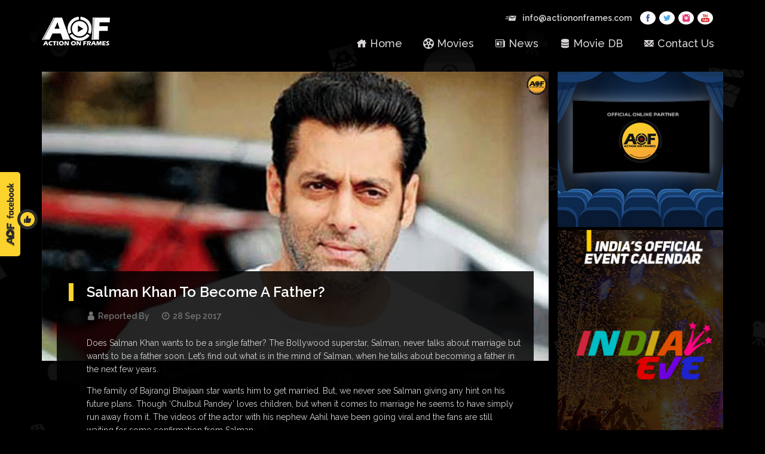

--- FILE ---
content_type: text/html; charset=utf-8
request_url: http://actiononframes.com/news-details/salman-khan-to-become-a-father-/
body_size: 28073
content:
<!DOCTYPE html>
<html lang="en">
<head>
    <meta charset="utf-8">
    <meta http-equiv="X-UA-Compatible" content="IE=edge">
    <meta name="viewport" content="width=device-width, initial-scale=1, user-scalable=no">
    <link rel="stylesheet" href="https://opensource.keycdn.com/fontawesome/4.6.3/font-awesome.min.css">
    <link rel="stylesheet" href="https://maxcdn.bootstrapcdn.com/bootstrap/3.3.7/css/bootstrap.min.css">
    <link href="https://fonts.googleapis.com/css?family=Raleway:400,500,600,700" rel="stylesheet">
    <!-- The above 3 meta tags *must* come first in the head; any other head content must come *after* these tags -->
        <title>Salman Khan To Become A Father?</title>
    <link rel="shortcut icon" href="/Content/Assets/images/fav.ico" type="image/x-icon">
    <link rel="icon" type="image/png" href="/Content/Assest/images/applestartupimage.png">
    <link rel="icon" type="image/png" sizes="76x76" href="/Content/Assest/images/logo76.png">
    <link rel="icon" type="image/png" sizes="120x120" href="/Content/Assest/images/logo120.png">
    <link rel="icon" type="image/png" sizes="152x152" href="/Content/Assest/images/logo152.png">
        <meta name="description" content="Salman Khan To Become A Father?, Salman Khan To Become A Father?, Salman Khan To Become A Father?">
        <meta property="og:description" content="Salman Khan To Become A Father?, Salman Khan To Become A Father?, Salman Khan To Become A Father?" />
        <meta name="twitter:description" content="Salman Khan To Become A Father?, Salman Khan To Become A Father?, Salman Khan To Become A Father?" />
            <meta name="keywords" content="Salman Khan To Become A Father?">
   
        <meta property="og:title" content="Salman Khan To Become A Father?" />
        <meta name="twitter:card" content="Salman Khan To Become A Father?" />
        <meta name="twitter:site" content="Salman Khan To Become A Father?" />
        <meta name="twitter:title" content="Salman Khan To Become A Father?" />
    <meta property="og:type" content="website" />
    <meta property="og:image" content="/Content/Assest/images/logo.png" />
    <meta property="og:url" content="http://actiononframes.com/news-details/salman-khan-to-become-a-father-/" />
    <meta name="twitter:image" content="/Content/Assest/images/logo.png" />
    <link rel="apple-touch-icon" href="/Content/Assest/images/logo.png">
    <link rel="apple-touch-startup-image" href="/Content/Assest/images/applestartupimage.png">
    <link rel="apple-touch-icon" sizes="76x76" href="/Content/Assest/images/logo76.png">
    <link rel="apple-touch-icon" sizes="120x120" href="/Content/Assest/images/logo120.png">
    <link rel="apple-touch-icon" sizes="152x152" href="/Content/Assest/images/logo152.png">
    <meta name="apple-mobile-web-app-capable" content="yes">
    <meta name="apple-mobile-web-app-status-bar-style" content="black">
    <meta name="referrer" content="origin-when-crossorigin">
    <meta name="application-name" content="Action On Frames" />
    <meta name="msapplication-TileColor" content="#ffffff" />
<meta property="fb:pages" content="304280816363270" />
    <!-- HTML5 shim and Respond.js for IE8 support of HTML5 elements and media queries -->
    <!-- WARNING: Respond.js doesn't work if you view the page via file:// -->
    <!--[if lt IE 9]>
    <![endif]-->
    <link href="/Content/Assets/css/bootstrap.min.css" rel="stylesheet"/>
<link href="/Content/Assets/css/owl.carousel1.css" rel="stylesheet"/>
<link href="/Content/Assets/css/main.css" rel="stylesheet"/>

    
    <link href="/Content/Assets/css/justifiedGallery.css" rel="stylesheet">
    <link href="/Content/Assets/css/owl.carousel.css" rel="stylesheet">
    <meta name="twitter:card" content="summary_large_image">
    <meta name="twitter:site" content="Action On Frames">
    <meta property="og:title" content="Salman Khan To Become A Father?">
    <meta property="og:url" content="http://actiononframes.com/news-details/salman-khan-to-become-a-father-/">
    <meta property="og:image" content="Media/News/Salman-Khan-To-Become-A-Father-.gif">
    <meta property="og:image:type" content="image/png">
    <meta property="og:image:width" content="1200">
    <meta property="og:image:height" content="630">
    <meta property="og:site_name" content="Action On Frames">
    <meta name="referrer" content="origin-when-crossorigin">

<script>
  (function(i,s,o,g,r,a,m){i['GoogleAnalyticsObject']=r;i[r]=i[r]||function(){
  (i[r].q=i[r].q||[]).push(arguments)},i[r].l=1*new Date();a=s.createElement(o),
  m=s.getElementsByTagName(o)[0];a.async=1;a.src=g;m.parentNode.insertBefore(a,m)
  })(window,document,'script','https://www.google-analytics.com/analytics.js','ga');

  ga('create', 'UA-93017457-1', 'auto');
  ga('send', 'pageview');

</script>
</head>
<body itemscope itemtype="http://schema.org/WebPage">
    <header>
        <nav class="navbar navbar-default">
            <div class="container" role="navigation">
                <!-- Brand and toggle get grouped for better mobile display -->
                <div class="navbar-header">
                    <button type="button" class="navbar-toggle collapsed" data-toggle="collapse" data-target="#navbar-collapse-1">
                        <span class="sr-only">Toggle navigation</span>
                        <span class="icon-bar"></span>
                        <span class="icon-bar"></span>
                        <span class="icon-bar"></span>
                    </button>
                    <a class="navbar-brand" href="/"><img src="/Content/Assets/images/logo.png" alt="Aof_logo" class="img-responsive"></a>
                </div>
                <!-- Collect the nav links, forms, and other content for toggling -->
                <div class="collapse navbar-collapse" id="navbar-collapse-1">
                    <div class="top-menu">
                        <ul>
                            <a href="mailto:info@actiononframes.com"><li>info@actiononframes.com</li></a>
                            <li>
                                <span>
                                    <a href="https://www.facebook.com/ActionOnFrames/" target="_blank" class="socialmd fb"></a>
                                    <a href="https://twitter.com/ActionOnFramess" target="_blank" class="socialmd tw"></a>
                                    <a href="https://www.instagram.com/action_on_frames/" target="_blank" class="socialmd ing"></a>
                                    <a href="https://www.youtube.com/channel/UCXdsdtWyi6zC-VhbrY2ljQg" target="_blank" class="socialmd yt"></a>
                                </span>
                            </li>
                        </ul>
                    </div>
                    
                    <ul class="nav navbar-nav navbar-right">
                        <li><a  href="/">Home</a></li>
                        <li><a  href="/movies/">Movies</a></li>
                        <li><a  href="/news/">News</a></li>
                        <li><a  href="/moviedb/">Movie DB</a></li>
                        <li><a  href="/contact-us/">Contact Us</a></li>
                    </ul>
                </div><!-- /.navbar-collapse -->
            </div><!-- /.container -->
        </nav><!-- /.navbar -->
    </header>
    <a target="_blank" href="https://www.facebook.com/ActionOnFrames/">
        <div class="fblike">
            <div class="lik"></div>
        </div>
    </a>
    

<div class="innr-menu-pad"></div>
<section class="news-innr defaultpadding">
    <div class="container">
        <div class="row ">
            <div class="col-md-9">
                    <img src="/Media/News/Salman-Khan-To-Become-A-Father-.gif" class="img-responsive" alt="Salman Khan To Become A Father?">
                    <div class="col-md-12 news-cntr">
                        <div class="news-hlder">
                            <p class="news-innr-hd">
                                Salman Khan To Become A Father?
                            </p>
                            <p class="news-innr-dtls"><span>Reported By </span><span>28 Sep 2017</span></p>
                            <div class="news-innr-cnt">
                                <p>Does Salman Khan wants to be a single father? The Bollywood superstar, Salman, never talks about marriage but wants to be a father soon. Let&rsquo;s find out what is in the mind of Salman, when he talks about becoming a father in the next few years.</p>

<p>The family of Bajrangi Bhaijaan star wants him to get married. But, we never see Salman giving any hint on his future plans. Though &lsquo;Chulbul Pandey&rsquo; loves children, but when it comes to marriage he seems to have simply run away from it. The videos of the actor with his nephew Aahil have been going viral and the fans are still waiting for some confirmation from Salman.</p>

<p>Salman&rsquo;s friends, Aamir Khan and Shah Rukh Khan, have a child through IVF, but what method would Salman adopt remains uncertain. According to the sources, &ldquo;Bhai will be 52 this year. He wants to be a father soon. One is not sure whether he will use surrogacy. Arpita is an adopted sister and it is possible that he could even adopt a child, but nothing concrete has been decided thus far.&rdquo;</p>

                            </div>

                            <div class="news-innr-social a2a_kit">
                                <a class="fb-share a2a_button_facebook">Share</a>
                                <a class="tw-share a2a_button_twitter">Tweet</a>
                            </div>
                        </div>
                    </div>
                <section class="latestnews mov-innr related-news">
                    <div class="row">
                            <div class="row hdr-cntr">
                                <div class="col-md-12 hdr-container">
                                    <p class="rltd-news">Related News</p>
                                </div>
                            </div>
                            <div id="owl-spl-carousel8">

                                        <div class="item">
                                            <div class="lnitems">
                                                <a href="/news-details/mirzya-movie-review-by-audience-response-live-update-511/">
                                                    <div class="img-container">
                                                        <img src="/Media/News/_thumbNews1628475.jpg" alt="Mirzya Movie Review By Audience Response: Live Update" class="w100">
                                                    </div>
                                                    <div class="dtls">
                                                        <p><span class="ln-hd">Bollywood</span> <span class="ln-dt">05 Oct 2016</span></p>
                                                            <p class="nws-hd">Mirzya Movie Review By Audience Response: Live U...</p>
                                                                                                                    <p class="nws-dtls">Anil Kapoor&#39;s son Harshvardhan Kapoor as well as Saiyami Kher, the niece of the celebrated actress Shabana Azm...</p>
                                                        <p class="seemore1">See More</p>
                                                    </div>
                                                </a>
                                            </div>
                                        </div>
                                        <div class="item">
                                            <div class="lnitems">
                                                <a href="/news-details/m.s-dhoni-shares-lives-his-untold-story-with-revital-h-consumers-!-982/">
                                                    <div class="img-container">
                                                        <img src="/Media/News/_thumbNews1619563.jpg" alt="M.S Dhoni Shares &amp; Lives His Untold Story With Revital H Consumers !" class="w100">
                                                    </div>
                                                    <div class="dtls">
                                                        <p><span class="ln-hd">Bollywood</span> <span class="ln-dt">07 Oct 2016</span></p>
                                                            <p class="nws-hd">M.S Dhoni Shares &amp; Lives His Untold Story With R...</p>
                                                                                                                    <p class="nws-dtls">It was an atmosphere full of energy and enthusiasm at the Ambience Mall Gurgaon, as 120 contest winners of #Re...</p>
                                                        <p class="seemore1">See More</p>
                                                    </div>
                                                </a>
                                            </div>
                                        </div>
                                        <div class="item">
                                            <div class="lnitems">
                                                <a href="/news-details/kajols-close-friend-mickey-couldnt-belive-shed-marry-ajaykajols-close-friend-mickey-couldnt-belive-shed-marry-ajay/">
                                                    <div class="img-container">
                                                        <img src="/Media/News/_thumbNews1614259.jpg" alt="Kajols close friend Mickey couldnt belive shed marry AjayKajols close friend Mickey couldnt belive shed marry Ajay" class="w100">
                                                    </div>
                                                    <div class="dtls">
                                                        <p><span class="ln-hd">Bollywood</span> <span class="ln-dt">10 Oct 2016</span></p>
                                                            <p class="nws-hd">Kajol&#39;s close friend Mickey couldn&#39;t belive she&#39;...</p>
                                                                                                                    <p class="nws-dtls">Mickey reveals when Kajol broke the news of her marriage to him, he could not imagine her with Ajay.Mickey rev...</p>
                                                        <p class="seemore1">See More</p>
                                                    </div>
                                                </a>
                                            </div>
                                        </div>
                                        <div class="item">
                                            <div class="lnitems">
                                                <a href="/news-details/anushka-sharma-and-shah-rukh-khan-are-teaming-in-their-next-/">
                                                    <div class="img-container">
                                                        <img src="/Media/News/_thumbAnushka-Sharma-and-Shah-Rukh-Khan.jpg" alt="Anushka Sharma and Shah Rukh Khan are teaming in their next!!" class="w100">
                                                    </div>
                                                    <div class="dtls">
                                                        <p><span class="ln-hd">Bollywood</span> <span class="ln-dt">20 Dec 2016</span></p>
                                                            <p class="nws-hd">Anushka Sharma and Shah Rukh Khan are teaming in...</p>
                                                                                                                    <p class="nws-dtls">Anushka Sharma and Shah Rukh Khan are teaming in their next!!</p>
                                                        <p class="seemore1">See More</p>
                                                    </div>
                                                </a>
                                            </div>
                                        </div>
                                        <div class="item">
                                            <div class="lnitems">
                                                <a href="/news-details/amitab-bachchan-praised-raeez-and-kaabil-/">
                                                    <div class="img-container">
                                                        <img src="/Media/News/_thumbAmitab-Bachchan-praised-Raeez-and-Kaabil-.jpg" alt="Amitab Bachchan praised Raeez and Kaabil." class="w100">
                                                    </div>
                                                    <div class="dtls">
                                                        <p><span class="ln-hd">Bollywood</span> <span class="ln-dt">01 Feb 2017</span></p>
                                                            <p class="nws-hd">Amitab Bachchan praised Raeez and Kaabil.</p>
                                                                                                                    <p class="nws-dtls">Amitab Bachchan praised Raeez and Kaabil</p>
                                                        <p class="seemore1">See More</p>
                                                    </div>
                                                </a>
                                            </div>
                                        </div>
                                        <div class="item">
                                            <div class="lnitems">
                                                <a href="/news-details/kaabil-grosses-over-138-crores-at-the-worldwide-box-office-748/">
                                                    <div class="img-container">
                                                        <img src="/Media/News/_thumbKaabil-Grosses-Over-138-Crores-At-The-Worldwide-Box-Office.jpg" alt="Kaabil Grosses Over 138 Crores At The Worldwide Box Office" class="w100">
                                                    </div>
                                                    <div class="dtls">
                                                        <p><span class="ln-hd">Bollywood</span> <span class="ln-dt">02 Feb 2017</span></p>
                                                            <p class="nws-hd">Kaabil Grosses Over 138 Crores At The Worldwide ...</p>
                                                                                                                    <p class="nws-dtls">Hrithik Roshan&#39;s Kaabil is going steady at the box office. Here are the 8th day figures....
</p>
                                                        <p class="seemore1">See More</p>
                                                    </div>
                                                </a>
                                            </div>
                                        </div>
                                        <div class="item">
                                            <div class="lnitems">
                                                <a href="/news-details/rishi-kapoor-vir-das-starrer-patel-ki-punjabi-shaadi-s-teaser-poster-out--204/">
                                                    <div class="img-container">
                                                        <img src="/Media/News/_thumbRishi-Kapoor-Vir-Das-Starrer-Patel-Ki-Punjabi-Shaadi-s-Teaser-Poster-Out-.jpg" alt="Rishi Kapoor &amp; Vir Das Starrer Patel Ki Punjabi Shaadi’s Teaser Poster Out!" class="w100">
                                                    </div>
                                                    <div class="dtls">
                                                        <p><span class="ln-hd">Bollywood</span> <span class="ln-dt">30 Jan 2017</span></p>
                                                            <p class="nws-hd">Rishi Kapoor &amp; Vir Das Starrer Patel Ki Punjabi ...</p>
                                                                                                                    <p class="nws-dtls">Rishi Kapoor &amp; Vir Das Starrer Patel Ki Punjabi Shaadi’s Teaser Poster Out!</p>
                                                        <p class="seemore1">See More</p>
                                                    </div>
                                                </a>
                                            </div>
                                        </div>
                                        <div class="item">
                                            <div class="lnitems">
                                                <a href="/news-details/phillauri-anushka-sharma-unveals-film-s-logo/">
                                                    <div class="img-container">
                                                        <img src="/Media/News/_thumbPhillauri-Anushka-Sharma-Unveals-Film-s-Logo.jpg" alt="Phillauri; Anushka Sharma Unveals Film’s Logo" class="w100">
                                                    </div>
                                                    <div class="dtls">
                                                        <p><span class="ln-hd">Bollywood</span> <span class="ln-dt">04 Feb 2017</span></p>
                                                            <p class="nws-hd">Phillauri; Anushka Sharma Unveals Film’s Logo</p>
                                                                                                                    <p class="nws-dtls">Phillauri; Anushka Sharma Unveals Film’s Logo</p>
                                                        <p class="seemore1">See More</p>
                                                    </div>
                                                </a>
                                            </div>
                                        </div>
                                        <div class="item">
                                            <div class="lnitems">
                                                <a href="/news-details/mahira-khan-s-finally-gets-a-chance-to-promote-raees-in-india/">
                                                    <div class="img-container">
                                                        <img src="/Media/News/_thumbMahira-Khan-s-finally-gets-a-chance-to-promote-Raees-in-India.jpg" alt="Mahira Khan;s finally gets a chance to promote Raees in India" class="w100">
                                                    </div>
                                                    <div class="dtls">
                                                        <p><span class="ln-hd">Bollywood</span> <span class="ln-dt">04 Feb 2017</span></p>
                                                            <p class="nws-hd">Mahira Khan;s finally gets a chance to promote R...</p>
                                                                                                                    <p class="nws-dtls">Mahira Khan;s finally gets a chance to promote Raees in India</p>
                                                        <p class="seemore1">See More</p>
                                                    </div>
                                                </a>
                                            </div>
                                        </div>
                                        <div class="item">
                                            <div class="lnitems">
                                                <a href="/news-details/prithviraj-s-upcoming-bollywood-movie-naam-shabana-will-release-on-march-31-618/">
                                                    <div class="img-container">
                                                        <img src="/Media/News/_thumbPrithviraj-s-upcoming-Bollywood-movie-Naam-Shabana-will-release-on-March-31.jpg" alt="Prithviraj’s upcoming Bollywood movie Naam Shabana will release on March 31" class="w100">
                                                    </div>
                                                    <div class="dtls">
                                                        <p><span class="ln-hd">Bollywood</span> <span class="ln-dt">06 Feb 2017</span></p>
                                                            <p class="nws-hd">Prithviraj’s upcoming Bollywood movie Naam Shaba...</p>
                                                                                                                    <p class="nws-dtls">Prithviraj’s upcoming Bollywood movie Naam Shabana will release on March 31

</p>
                                                        <p class="seemore1">See More</p>
                                                    </div>
                                                </a>
                                            </div>
                                        </div>
                                        <div class="item">
                                            <div class="lnitems">
                                                <a href="/news-details/-shah-rukh-khan-s-raees-banned-in-pakistan/">
                                                    <div class="img-container">
                                                        <img src="/Media/News/_thumb-Shah-Rukh-Khan-s-Raees-banned-in-Pakistan.jpg" alt=" Shah Rukh Khan’s Raees banned in Pakistan" class="w100">
                                                    </div>
                                                    <div class="dtls">
                                                        <p><span class="ln-hd">Bollywood</span> <span class="ln-dt">07 Feb 2017</span></p>
                                                            <p class="nws-hd"> Shah Rukh Khan’s &#39;Raees&#39; banned in Pakistan</p>
                                                                                                                    <p class="nws-dtls"> Shah Rukh Khan’s &#39;Raees&#39; banned in Pakistan</p>
                                                        <p class="seemore1">See More</p>
                                                    </div>
                                                </a>
                                            </div>
                                        </div>
                                        <div class="item">
                                            <div class="lnitems">
                                                <a href="/news-details/-shahid-kapoor-shares-the-first-picture-of-the-adorable-baby-misha/">
                                                    <div class="img-container">
                                                        <img src="/Media/News/_thumb-Shahid-kapoor-shares-the-first-picture-of-the-adorable-baby-Misha.jpg" alt=" Shahid kapoor shares the first picture of the adorable baby Misha" class="w100">
                                                    </div>
                                                    <div class="dtls">
                                                        <p><span class="ln-hd">Bollywood</span> <span class="ln-dt">07 Feb 2017</span></p>
                                                            <p class="nws-hd"> Shahid kapoor shares the first picture of the a...</p>
                                                                                                                    <p class="nws-dtls">Shahid kapoor shares the first picture of the adorable baby Misha</p>
                                                        <p class="seemore1">See More</p>
                                                    </div>
                                                </a>
                                            </div>
                                        </div>
                                        <div class="item">
                                            <div class="lnitems">
                                                <a href="/news-details/parvathy-making-her-debut-in-bollywood-with-irfan-khan/">
                                                    <div class="img-container">
                                                        <img src="/Media/News/_thumbParvathy-making-her-debut-in-Bollywood-with-Irfan-Khan.jpg" alt="Parvathy making her debut in Bollywood with Irfan Khan" class="w100">
                                                    </div>
                                                    <div class="dtls">
                                                        <p><span class="ln-hd">Bollywood</span> <span class="ln-dt">07 Feb 2017</span></p>
                                                            <p class="nws-hd">Parvathy making her debut in Bollywood with Irfa...</p>
                                                                                                                    <p class="nws-dtls">Parvathy making her debut in Bollywood with Irfan Khan</p>
                                                        <p class="seemore1">See More</p>
                                                    </div>
                                                </a>
                                            </div>
                                        </div>
                                        <div class="item">
                                            <div class="lnitems">
                                                <a href="/news-details/rgv-sarkar-3-release-date-postponed-to-apr-7-eve-of-rgv-s-birthday-/">
                                                    <div class="img-container">
                                                        <img src="/Media/News/_thumbRGV-Sarkar-3-Release-Date-Postponed-to-Apr-7-eve-of-RGV-s-birthday-.jpg" alt="RGV Sarkar 3 Release Date Postponed to Apr 7; eve of RGV’s birthday." class="w100">
                                                    </div>
                                                    <div class="dtls">
                                                        <p><span class="ln-hd">Bollywood</span> <span class="ln-dt">09 Feb 2017</span></p>
                                                            <p class="nws-hd">RGV Sarkar 3 Release Date Postponed to Apr 7; ev...</p>
                                                                                                                    <p class="nws-dtls">RGV Sarkar 3 Release Date Postponed to Apr 7; eve of RGV’s birthday.</p>
                                                        <p class="seemore1">See More</p>
                                                    </div>
                                                </a>
                                            </div>
                                        </div>
                                        <div class="item">
                                            <div class="lnitems">
                                                <a href="/news-details/shahid-kapoor-shares-his-daughter-photo-/">
                                                    <div class="img-container">
                                                        <img src="/Media/News/_thumbShahid-kapoor-shares-his-daughter-photo-.jpg" alt="Shahid kapoor shares his daughter photo " class="w100">
                                                    </div>
                                                    <div class="dtls">
                                                        <p><span class="ln-hd">Bollywood</span> <span class="ln-dt">09 Feb 2017</span></p>
                                                            <p class="nws-hd">Shahid kapoor shares his daughter photo </p>
                                                                                                                    <p class="nws-dtls">Shahid kapoor shares his daughter photo </p>
                                                        <p class="seemore1">See More</p>
                                                    </div>
                                                </a>
                                            </div>
                                        </div>
                                        <div class="item">
                                            <div class="lnitems">
                                                <a href="/news-details/alia-bhatt-ranveer-singh-to-pair-up-for-zoya-akhtar-s-gully-boy/">
                                                    <div class="img-container">
                                                        <img src="/Media/News/_thumbAlia-Bhatt-Ranveer-Singh-to-pair-up-for-Zoya-Akhtar-s-Gully-Boy.jpg" alt="Alia Bhatt &amp; Ranveer Singh to pair up for Zoya Akhtar’s Gully Boy" class="w100">
                                                    </div>
                                                    <div class="dtls">
                                                        <p><span class="ln-hd">Bollywood</span> <span class="ln-dt">09 Feb 2017</span></p>
                                                            <p class="nws-hd">Alia Bhatt &amp; Ranveer Singh to pair up for Zoya A...</p>
                                                                                                                    <p class="nws-dtls">Alia Bhatt &amp; Ranveer Singh to pair up for Zoya Akhtar’s Gully Boy</p>
                                                        <p class="seemore1">See More</p>
                                                    </div>
                                                </a>
                                            </div>
                                        </div>
                                        <div class="item">
                                            <div class="lnitems">
                                                <a href="/news-details/revealed-aamir-khan-s-bearded-look-with-a-red-turban-from-the-sets-of-thugs-of-hindostan-/">
                                                    <div class="img-container">
                                                        <img src="/Media/News/_thumbREVEALED-Aamir-Khan-s-bearded-LOOK-with-a-red-turban-from-the-sets-of-Thugs-Of-Hindostan-.jpg" alt="REVEALED! Aamir Khan’s bearded LOOK with a red turban from the sets of Thugs Of Hindostan!" class="w100">
                                                    </div>
                                                    <div class="dtls">
                                                        <p><span class="ln-hd">Bollywood</span> <span class="ln-dt">10 Feb 2017</span></p>
                                                            <p class="nws-hd">REVEALED! Aamir Khan’s bearded LOOK with a red t...</p>
                                                                                                                    <p class="nws-dtls">REVEALED! Aamir Khan’s bearded LOOK with a red turban from the sets of Thugs Of Hindostan!

</p>
                                                        <p class="seemore1">See More</p>
                                                    </div>
                                                </a>
                                            </div>
                                        </div>
                                        <div class="item">
                                            <div class="lnitems">
                                                <a href="/news-details/after-being-together-in-the-industry-for-25-years-here-comes-their-first-selfie/">
                                                    <div class="img-container">
                                                        <img src="/Media/News/_thumbAfter-being-together-in-the-industry-for-25-years-here-comes-their-first-selfie.jpg" alt="After being together in the industry for 25 years, here comes their first selfie" class="w100">
                                                    </div>
                                                    <div class="dtls">
                                                        <p><span class="ln-hd">Bollywood</span> <span class="ln-dt">11 Feb 2017</span></p>
                                                            <p class="nws-hd">After being together in the industry for 25 year...</p>
                                                                                                                    <p class="nws-dtls">After being together in the industry for 25 years, here comes their first selfie</p>
                                                        <p class="seemore1">See More</p>
                                                    </div>
                                                </a>
                                            </div>
                                        </div>
                                        <div class="item">
                                            <div class="lnitems">
                                                <a href="/news-details/hrithik-eagerly-waiting-veeram-/">
                                                    <div class="img-container">
                                                        <img src="/Media/News/_thumbHRITHIK-EAGERLY-WAITING-VEERAM-.jpg" alt="HRITHIK EAGERLY WAITING ‘VEERAM’" class="w100">
                                                    </div>
                                                    <div class="dtls">
                                                        <p><span class="ln-hd">Bollywood</span> <span class="ln-dt">13 Feb 2017</span></p>
                                                            <p class="nws-hd">HRITHIK EAGERLY WAITING ‘VEERAM’</p>
                                                                                                                    <p class="nws-dtls">HRITHIK EAGERLY WAITING ‘VEERAM’</p>
                                                        <p class="seemore1">See More</p>
                                                    </div>
                                                </a>
                                            </div>
                                        </div>
                                        <div class="item">
                                            <div class="lnitems">
                                                <a href="/news-details/sachin-tendulkar-announces-the-release-date-of-his-film-476/">
                                                    <div class="img-container">
                                                        <img src="/Media/News/_thumbSachin-Tendulkar-announces-the-release-date-of-his-Film.jpg" alt="Sachin Tendulkar announces the release date of his Film" class="w100">
                                                    </div>
                                                    <div class="dtls">
                                                        <p><span class="ln-hd">Bollywood</span> <span class="ln-dt">13 Feb 2017</span></p>
                                                            <p class="nws-hd">Sachin Tendulkar announces the release date of h...</p>
                                                                                                                    <p class="nws-dtls">Sachin Tendulkar announces the release date of his Film</p>
                                                        <p class="seemore1">See More</p>
                                                    </div>
                                                </a>
                                            </div>
                                        </div>
                                        <div class="item">
                                            <div class="lnitems">
                                                <a href="/news-details/-shah-rukh-khan-welcomes-gauri-khan-on-twitter-with-a-sweet-message-/">
                                                    <div class="img-container">
                                                        <img src="/Media/News/_thumb-Shah-Rukh-Khan-welcomes-Gauri-Khan-on-twitter-with-a-sweet-message-.jpg" alt=" Shah Rukh Khan welcomes Gauri Khan on twitter with a sweet message!" class="w100">
                                                    </div>
                                                    <div class="dtls">
                                                        <p><span class="ln-hd">Bollywood</span> <span class="ln-dt">14 Feb 2017</span></p>
                                                            <p class="nws-hd"> Shah Rukh Khan welcomes Gauri Khan on twitter w...</p>
                                                                                                                    <p class="nws-dtls">Shah Rukh Khan welcomes Gauri Khan on twitter with a sweet message
</p>
                                                        <p class="seemore1">See More</p>
                                                    </div>
                                                </a>
                                            </div>
                                        </div>
                                        <div class="item">
                                            <div class="lnitems">
                                                <a href="/news-details/case-against-srk-for-allegedly-rioting-damaging-railway-property/">
                                                    <div class="img-container">
                                                        <img src="/Media/News/_thumbCase-Against-SRK-For-Allegedly-Rioting-Damaging-Railway-Property.jpg" alt="Case Against SRK For Allegedly Rioting, Damaging Railway Property" class="w100">
                                                    </div>
                                                    <div class="dtls">
                                                        <p><span class="ln-hd">Bollywood</span> <span class="ln-dt">15 Feb 2017</span></p>
                                                            <p class="nws-hd">Case Against SRK For Allegedly Rioting, Damaging...</p>
                                                                                                                    <p class="nws-dtls">Case Against SRK For Allegedly Rioting, Damaging Railway Property</p>
                                                        <p class="seemore1">See More</p>
                                                    </div>
                                                </a>
                                            </div>
                                        </div>
                                        <div class="item">
                                            <div class="lnitems">
                                                <a href="/news-details/sanjay-dutt-plays-mammootty-role-in-the-bollywood-remake-of-this-movie/">
                                                    <div class="img-container">
                                                        <img src="/Media/News/_thumbSanjay-Dutt-plays-mammootty-role-in-the-bollywood-remake-of-this-movie.jpg" alt="Sanjay Dutt plays mammootty role in the bollywood remake of this movie" class="w100">
                                                    </div>
                                                    <div class="dtls">
                                                        <p><span class="ln-hd">Bollywood</span> <span class="ln-dt">17 Feb 2017</span></p>
                                                            <p class="nws-hd">Sanjay Dutt plays mammootty role in the bollywoo...</p>
                                                                                                                    <p class="nws-dtls">Sanjay Dutt plays mammootty role in the bollywood remake of this movie</p>
                                                        <p class="seemore1">See More</p>
                                                    </div>
                                                </a>
                                            </div>
                                        </div>
                                        <div class="item">
                                            <div class="lnitems">
                                                <a href="/news-details/sonakshi-sinha-joins-ittefaq-remake-shooting/">
                                                    <div class="img-container">
                                                        <img src="/Media/News/_thumbSonakshi-Sinha-Joins-Ittefaq-Remake-Shooting.jpg" alt="Sonakshi Sinha Joins Ittefaq Remake Shooting" class="w100">
                                                    </div>
                                                    <div class="dtls">
                                                        <p><span class="ln-hd">Bollywood</span> <span class="ln-dt">21 Feb 2017</span></p>
                                                            <p class="nws-hd">Sonakshi Sinha Joins Ittefaq Remake Shooting</p>
                                                                                                                    <p class="nws-dtls">Sonakshi Sinha Joins Ittefaq Remake Shooting</p>
                                                        <p class="seemore1">See More</p>
                                                    </div>
                                                </a>
                                            </div>
                                        </div>
                                        <div class="item">
                                            <div class="lnitems">
                                                <a href="/news-details/here-is-the-veeram-theme-songs-we-will-rise-which-in-the-oscar-rase-/">
                                                    <div class="img-container">
                                                        <img src="/Media/News/_thumbHere-is-the-veeram-theme-songs-we-will-rise-which-in-the-Oscar-rase-.jpg" alt="Here is the veeram theme songs, ‘we will rise’ which in the Oscar rase " class="w100">
                                                    </div>
                                                    <div class="dtls">
                                                        <p><span class="ln-hd">Bollywood</span> <span class="ln-dt">21 Feb 2017</span></p>
                                                            <p class="nws-hd">Here is the veeram theme songs, ‘we will rise’ w...</p>
                                                                                                                    <p class="nws-dtls">Here is the veeram theme songs, ‘we will rise’ which in the Oscar rase </p>
                                                        <p class="seemore1">See More</p>
                                                    </div>
                                                </a>
                                            </div>
                                        </div>
                                        <div class="item">
                                            <div class="lnitems">
                                                <a href="/news-details/akshara-haasan-will-act-in-a-hindi-movie-again/">
                                                    <div class="img-container">
                                                        <img src="/Media/News/_thumbAkshara-Haasan-will-act-in-a-Hindi-movie-again.jpg" alt="Akshara Haasan will act in a Hindi movie again" class="w100">
                                                    </div>
                                                    <div class="dtls">
                                                        <p><span class="ln-hd">Bollywood</span> <span class="ln-dt">23 Feb 2017</span></p>
                                                            <p class="nws-hd">Akshara Haasan will act in a Hindi movie again</p>
                                                                                                                    <p class="nws-dtls">Akshara Haasan will act in a Hindi movie again</p>
                                                        <p class="seemore1">See More</p>
                                                    </div>
                                                </a>
                                            </div>
                                        </div>
                                        <div class="item">
                                            <div class="lnitems">
                                                <a href="/news-details/wow-bahubali-team-release-special-motion-poster-for-sivarathri/">
                                                    <div class="img-container">
                                                        <img src="/Media/News/_thumbWow-bahubali-team-Release-special-motion-poster-for-sivarathri.jpg" alt="Wow bahubali team Release special motion poster for sivarathri" class="w100">
                                                    </div>
                                                    <div class="dtls">
                                                        <p><span class="ln-hd">Bollywood</span> <span class="ln-dt">24 Feb 2017</span></p>
                                                            <p class="nws-hd">Wow bahubali team Release special motion poster ...</p>
                                                                                                                    <p class="nws-dtls">Wow bahubali team Release special motion poster for sivarathri</p>
                                                        <p class="seemore1">See More</p>
                                                    </div>
                                                </a>
                                            </div>
                                        </div>
                                        <div class="item">
                                            <div class="lnitems">
                                                <a href="/news-details/dangal-opens-in-pakistan-as-play/">
                                                    <div class="img-container">
                                                        <img src="/Media/News/_thumbDangal-opens-in-Pakistan-as-play.jpg" alt="Dangal opens in Pakistan as play" class="w100">
                                                    </div>
                                                    <div class="dtls">
                                                        <p><span class="ln-hd">Bollywood</span> <span class="ln-dt">25 Feb 2017</span></p>
                                                            <p class="nws-hd">Dangal opens in Pakistan as play</p>
                                                                                                                    <p class="nws-dtls">Dangal opens in Pakistan as play</p>
                                                        <p class="seemore1">See More</p>
                                                    </div>
                                                </a>
                                            </div>
                                        </div>
                                        <div class="item">
                                            <div class="lnitems">
                                                <a href="/news-details/isha-talwar-bags-a-role-in-salman-s-movie/">
                                                    <div class="img-container">
                                                        <img src="/Media/News/_thumbIsha-Talwar-bags-a-role-in-Salman-s-Movie.jpg" alt="Isha Talwar bags a role in Salman’s Movie" class="w100">
                                                    </div>
                                                    <div class="dtls">
                                                        <p><span class="ln-hd">Bollywood</span> <span class="ln-dt">25 Feb 2017</span></p>
                                                            <p class="nws-hd">Isha Talwar bags a role in Salman’s Movie</p>
                                                                                                                    <p class="nws-dtls">Isha Talwar bags a role in Salman’s Movie</p>
                                                        <p class="seemore1">See More</p>
                                                    </div>
                                                </a>
                                            </div>
                                        </div>
                                        <div class="item">
                                            <div class="lnitems">
                                                <a href="/news-details/hrithik-roshan-in-kathi-remake/">
                                                    <div class="img-container">
                                                        <img src="/Media/News/_thumbHrithik-Roshan-in-Kathi-remake.jpg" alt="Hrithik Roshan in Kathi remake" class="w100">
                                                    </div>
                                                    <div class="dtls">
                                                        <p><span class="ln-hd">Bollywood</span> <span class="ln-dt">28 Feb 2017</span></p>
                                                            <p class="nws-hd">Hrithik Roshan in Kathi remake</p>
                                                                                                                    <p class="nws-dtls">Hrithik Roshan in Kathi remake</p>
                                                        <p class="seemore1">See More</p>
                                                    </div>
                                                </a>
                                            </div>
                                        </div>
                                        <div class="item">
                                            <div class="lnitems">
                                                <a href="/news-details/akshay-kumar-and-radhika-apte-bag-second-film-together/">
                                                    <div class="img-container">
                                                        <img src="/Media/News/_thumbAkshay-kumar-and-Radhika-Apte-bag-second-film-together.jpg" alt="Akshay kumar and Radhika Apte bag second film together" class="w100">
                                                    </div>
                                                    <div class="dtls">
                                                        <p><span class="ln-hd">Bollywood</span> <span class="ln-dt">01 Mar 2017</span></p>
                                                            <p class="nws-hd">Akshay kumar and Radhika Apte bag second film to...</p>
                                                                                                                    <p class="nws-dtls">Akshay kumar and Radhika Apte bag second film together</p>
                                                        <p class="seemore1">See More</p>
                                                    </div>
                                                </a>
                                            </div>
                                        </div>
                                        <div class="item">
                                            <div class="lnitems">
                                                <a href="/news-details/aishwarya-rai-and-abhishek-bachchan-will-reunite-for-gulab-jamun/">
                                                    <div class="img-container">
                                                        <img src="/Media/News/_thumbAishwarya-Rai-And-Abhishek-Bachchan-Will-Reunite-For-Gulab-Jamun.jpg" alt="Aishwarya Rai And Abhishek Bachchan Will Reunite For Gulab Jamun" class="w100">
                                                    </div>
                                                    <div class="dtls">
                                                        <p><span class="ln-hd">Bollywood</span> <span class="ln-dt">03 Mar 2017</span></p>
                                                            <p class="nws-hd">Aishwarya Rai And Abhishek Bachchan Will Reunite...</p>
                                                                                                                    <p class="nws-dtls">Aishwarya Rai And Abhishek Bachchan Will Reunite For Gulab Jamun</p>
                                                        <p class="seemore1">See More</p>
                                                    </div>
                                                </a>
                                            </div>
                                        </div>
                                        <div class="item">
                                            <div class="lnitems">
                                                <a href="/news-details/taapsee-to-back-with-a-horror-flick-/">
                                                    <div class="img-container">
                                                        <img src="/Media/News/_thumbTaapsee-to-back-with-a-Horror-Flick-.jpg" alt="Taapsee to back with a Horror Flick! " class="w100">
                                                    </div>
                                                    <div class="dtls">
                                                        <p><span class="ln-hd">Bollywood</span> <span class="ln-dt">03 Mar 2017</span></p>
                                                            <p class="nws-hd">Taapsee to back with a Horror Flick! </p>
                                                                                                                    <p class="nws-dtls">Taapsee to back with a Horror Flick! </p>
                                                        <p class="seemore1">See More</p>
                                                    </div>
                                                </a>
                                            </div>
                                        </div>
                                        <div class="item">
                                            <div class="lnitems">
                                                <a href="/news-details/amy-jackson-launches-on-her-mobile-app-84/">
                                                    <div class="img-container">
                                                        <img src="/Media/News/_thumbAmy-Jackson-launches-on-her-mobile-app.jpg" alt="Amy Jackson launches on her mobile app" class="w100">
                                                    </div>
                                                    <div class="dtls">
                                                        <p><span class="ln-hd">Bollywood</span> <span class="ln-dt">04 Mar 2017</span></p>
                                                            <p class="nws-hd">Amy Jackson launches on her mobile app</p>
                                                                                                                    <p class="nws-dtls">Amy Jackson launches on her mobile app</p>
                                                        <p class="seemore1">See More</p>
                                                    </div>
                                                </a>
                                            </div>
                                        </div>
                                        <div class="item">
                                            <div class="lnitems">
                                                <a href="/news-details/-no-chiranjeevi-voice-over-in-baahubali-2-says-ss-rajamouli-/">
                                                    <div class="img-container">
                                                        <img src="/Media/News/_thumb-No-Chiranjeevi-voice-over-in-Baahubali-2-says-ss-Rajamouli-.jpg" alt=" No Chiranjeevi voice-over in Baahubali 2, says ss Rajamouli " class="w100">
                                                    </div>
                                                    <div class="dtls">
                                                        <p><span class="ln-hd">Bollywood</span> <span class="ln-dt">06 Mar 2017</span></p>
                                                            <p class="nws-hd"> No Chiranjeevi voice-over in &#39;Baahubali 2&#39;, say...</p>
                                                                                                                    <p class="nws-dtls">No Chiranjeevi voice-over in Baahubali 2 says ss Rajamouli 
</p>
                                                        <p class="seemore1">See More</p>
                                                    </div>
                                                </a>
                                            </div>
                                        </div>
                                        <div class="item">
                                            <div class="lnitems">
                                                <a href="/news-details/hrithik-roshan-signs-kabir-khan-s-next/">
                                                    <div class="img-container">
                                                        <img src="/Media/News/_thumbHrithik-Roshan-Signs-Kabir-Khan-s-Next.jpg" alt="Hrithik Roshan Signs Kabir Khans Next" class="w100">
                                                    </div>
                                                    <div class="dtls">
                                                        <p><span class="ln-hd">Bollywood</span> <span class="ln-dt">07 Mar 2017</span></p>
                                                            <p class="nws-hd">Hrithik Roshan Signs Kabir Khan&#39;s Next</p>
                                                                                                                    <p class="nws-dtls">Hrithik Roshan Signs Kabir Khan&#39;s Next</p>
                                                        <p class="seemore1">See More</p>
                                                    </div>
                                                </a>
                                            </div>
                                        </div>
                                        <div class="item">
                                            <div class="lnitems">
                                                <a href="/news-details/vidhya-balan-s-begum-jaan-movie-first-look-revealed/">
                                                    <div class="img-container">
                                                        <img src="/Media/News/_thumbVidhya-Balan-s-Begum-Jaan-Movie-First-Look-Revealed.jpg" alt="Vidhya Balan’s Begum Jaan Movie First Look Revealed" class="w100">
                                                    </div>
                                                    <div class="dtls">
                                                        <p><span class="ln-hd">Bollywood</span> <span class="ln-dt">07 Mar 2017</span></p>
                                                            <p class="nws-hd">Vidhya Balan’s Begum Jaan Movie First Look Revea...</p>
                                                                                                                    <p class="nws-dtls">Vidhya Balan’s Begum Jaan Movie First Look Revealed</p>
                                                        <p class="seemore1">See More</p>
                                                    </div>
                                                </a>
                                            </div>
                                        </div>
                                        <div class="item">
                                            <div class="lnitems">
                                                <a href="/news-details/here-is-the-naam-shabaana-audio-jukebox-/">
                                                    <div class="img-container">
                                                        <img src="/Media/News/_thumbHere-is-the-Naam-Shabaana-audio-jukebox-.jpg" alt="Here is the Naam Shabaana audio jukebox " class="w100">
                                                    </div>
                                                    <div class="dtls">
                                                        <p><span class="ln-hd">Bollywood</span> <span class="ln-dt">09 Mar 2017</span></p>
                                                            <p class="nws-hd">Here is the Naam Shabaana audio jukebox </p>
                                                                                                                    <p class="nws-dtls">Here is the Naam Shabaana audio jukebox </p>
                                                        <p class="seemore1">See More</p>
                                                    </div>
                                                </a>
                                            </div>
                                        </div>
                                        <div class="item">
                                            <div class="lnitems">
                                                <a href="/news-details/aamir-not-interested-in-sunil-dutt-s-role-in-sanjay-biopic/">
                                                    <div class="img-container">
                                                        <img src="/Media/News/_thumbAamir-Not-interested-in-Sunil-Dutt-s-role-in-Sanjay-biopic.jpg" alt="Aamir: Not interested in Sunil Dutt’s role in Sanjay biopic" class="w100">
                                                    </div>
                                                    <div class="dtls">
                                                        <p><span class="ln-hd">Bollywood</span> <span class="ln-dt">10 Mar 2017</span></p>
                                                            <p class="nws-hd">Aamir: Not interested in Sunil Dutt’s role in Sa...</p>
                                                                                                                    <p class="nws-dtls">Aamir: Not interested in Sunil Dutt’s role in Sanjay biopic</p>
                                                        <p class="seemore1">See More</p>
                                                    </div>
                                                </a>
                                            </div>
                                        </div>
                                        <div class="item">
                                            <div class="lnitems">
                                                <a href="/news-details/anushka-shetty-bhagmati-got-postponed-to-augast/">
                                                    <div class="img-container">
                                                        <img src="/Media/News/_thumbAnushka-Shetty-Bhagmati-got-postponed-to-Augast.jpg" alt="Anushka Shetty Bhagmati got postponed to Augast" class="w100">
                                                    </div>
                                                    <div class="dtls">
                                                        <p><span class="ln-hd">Bollywood</span> <span class="ln-dt">10 Mar 2017</span></p>
                                                            <p class="nws-hd">Anushka Shetty Bhagmati got postponed to Augast</p>
                                                                                                                    <p class="nws-dtls">Anushka Shetty Bhagmati got postponed to Augast</p>
                                                        <p class="seemore1">See More</p>
                                                    </div>
                                                </a>
                                            </div>
                                        </div>
                                        <div class="item">
                                            <div class="lnitems">
                                                <a href="/news-details/tamannaah-again-in-to-bollywood/">
                                                    <div class="img-container">
                                                        <img src="/Media/News/_thumbTamannaah-again-in-to-Bollywood.jpg" alt="Tamannaah again in to Bollywood" class="w100">
                                                    </div>
                                                    <div class="dtls">
                                                        <p><span class="ln-hd">Bollywood</span> <span class="ln-dt">10 Mar 2017</span></p>
                                                            <p class="nws-hd">Tamannaah again in to Bollywood</p>
                                                                                                                    <p class="nws-dtls">Tamannaah again in to Bollywood</p>
                                                        <p class="seemore1">See More</p>
                                                    </div>
                                                </a>
                                            </div>
                                        </div>
                                        <div class="item">
                                            <div class="lnitems">
                                                <a href="/news-details/here-is-the-sneak-peak-video-from-baahubali-the-conclusion-watch-it-/">
                                                    <div class="img-container">
                                                        <img src="/Media/News/_thumbHere-is-the-sneak-peak-video-from-Baahubali-The-Conclusion-Watch-it-.jpg" alt="Here is the sneak-peak video from Baahubali - The Conclusion, Watch it " class="w100">
                                                    </div>
                                                    <div class="dtls">
                                                        <p><span class="ln-hd">Bollywood</span> <span class="ln-dt">13 Mar 2017</span></p>
                                                            <p class="nws-hd">Here is the sneak-peak video from &#39;Baahubali - T...</p>
                                                                                                                    <p class="nws-dtls">Here is the sneak-peak video from &#39;Baahubali - The Conclusion, Watch it </p>
                                                        <p class="seemore1">See More</p>
                                                    </div>
                                                </a>
                                            </div>
                                        </div>
                                        <div class="item">
                                            <div class="lnitems">
                                                <a href="/news-details/sameera-reddy-set-to-comeback-/">
                                                    <div class="img-container">
                                                        <img src="/Media/News/_thumbSameera-reddy-set-to-comeback-.jpg" alt="Sameera reddy set to comeback " class="w100">
                                                    </div>
                                                    <div class="dtls">
                                                        <p><span class="ln-hd">Bollywood</span> <span class="ln-dt">15 Mar 2017</span></p>
                                                            <p class="nws-hd">Sameera reddy set to comeback </p>
                                                                                                                    <p class="nws-dtls">Sameera reddy set to comeback </p>
                                                        <p class="seemore1">See More</p>
                                                    </div>
                                                </a>
                                            </div>
                                        </div>
                                        <div class="item">
                                            <div class="lnitems">
                                                <a href="/news-details/deepika-padukone-is-the-heroine-for-superstar-rajanikanth-s-film-347/">
                                                    <div class="img-container">
                                                        <img src="/Media/News/_thumbDeepika-Padukone-is-the-heroine-for-Superstar-Rajanikanth-s-film.jpg" alt="Deepika Padukone is the heroine for Superstar- Rajanikanth’s film" class="w100">
                                                    </div>
                                                    <div class="dtls">
                                                        <p><span class="ln-hd">Bollywood</span> <span class="ln-dt">16 Mar 2017</span></p>
                                                            <p class="nws-hd">Deepika Padukone is the heroine for Superstar- R...</p>
                                                                                                                    <p class="nws-dtls">Deepika Padukone is the heroine for Superstar- Rajanikanth’s film</p>
                                                        <p class="seemore1">See More</p>
                                                    </div>
                                                </a>
                                            </div>
                                        </div>
                                        <div class="item">
                                            <div class="lnitems">
                                                <a href="/news-details/taapsee-pannu-is-eager-to-teach-kudo-to-women-after-training-for-naam-shabana/">
                                                    <div class="img-container">
                                                        <img src="/Media/News/_thumbTaapsee-Pannu-is-eager-to-teach-Kudo-to-women-after-training-for-Naam-Shabana.jpg" alt="Taapsee Pannu is eager to teach Kudo to women after training for Naam Shabana" class="w100">
                                                    </div>
                                                    <div class="dtls">
                                                        <p><span class="ln-hd">Bollywood</span> <span class="ln-dt">18 Mar 2017</span></p>
                                                            <p class="nws-hd">Taapsee Pannu is eager to teach Kudo to women af...</p>
                                                                                                                    <p class="nws-dtls">Taapsee Pannu is eager to teach Kudo to women after training for Naam Shabana</p>
                                                        <p class="seemore1">See More</p>
                                                    </div>
                                                </a>
                                            </div>
                                        </div>
                                        <div class="item">
                                            <div class="lnitems">
                                                <a href="/news-details/re-release-of-baahubali-the-begining-before-baahubali-the-conclusion/">
                                                    <div class="img-container">
                                                        <img src="/Media/News/_thumbRe-release-of-Baahubali-the-begining-before-Baahubali-the-conclusion.jpg" alt="Re-release of Baahubali the begining before Baahubali the conclusion" class="w100">
                                                    </div>
                                                    <div class="dtls">
                                                        <p><span class="ln-hd">Bollywood</span> <span class="ln-dt">20 Mar 2017</span></p>
                                                            <p class="nws-hd">Re-release of Baahubali the begining before Baah...</p>
                                                                                                                    <p class="nws-dtls">Re-release of Baahubali the begining before Baahubali the conclusion</p>
                                                        <p class="seemore1">See More</p>
                                                    </div>
                                                </a>
                                            </div>
                                        </div>
                                        <div class="item">
                                            <div class="lnitems">
                                                <a href="/news-details/kajal-aggarwal-official-app-launched/">
                                                    <div class="img-container">
                                                        <img src="/Media/News/_thumbKajal-Aggarwal-Official-App-Launched.jpg" alt="Kajal Aggarwal Official App Launched" class="w100">
                                                    </div>
                                                    <div class="dtls">
                                                        <p><span class="ln-hd">Bollywood</span> <span class="ln-dt">20 Mar 2017</span></p>
                                                            <p class="nws-hd">Kajal Aggarwal Official App Launched</p>
                                                                                                                    <p class="nws-dtls">Kajal Aggarwal Official App Launched

</p>
                                                        <p class="seemore1">See More</p>
                                                    </div>
                                                </a>
                                            </div>
                                        </div>
                                        <div class="item">
                                            <div class="lnitems">
                                                <a href="/news-details/romeo-akbar-walter-poster-out/">
                                                    <div class="img-container">
                                                        <img src="/Media/News/_thumbRomeo-Akbar-Walter-Poster-out.jpg" alt="Romeo Akbar Walter Poster out" class="w100">
                                                    </div>
                                                    <div class="dtls">
                                                        <p><span class="ln-hd">Bollywood</span> <span class="ln-dt">27 Mar 2017</span></p>
                                                            <p class="nws-hd">Romeo Akbar Walter Poster out</p>
                                                                                                                    <p class="nws-dtls">Romeo Akbar Walter Poster out</p>
                                                        <p class="seemore1">See More</p>
                                                    </div>
                                                </a>
                                            </div>
                                        </div>
                                        <div class="item">
                                            <div class="lnitems">
                                                <a href="/news-details/shraddha-kapoor-s-half-girlfriend-trailer-to-be-out-soon/">
                                                    <div class="img-container">
                                                        <img src="/Media/News/_thumbShraddha-Kapoor-s-Half-Girlfriend-Trailer-To-Be-Out-Soon.jpg" alt="Shraddha Kapoors Half Girlfriend Trailer To Be Out Soon" class="w100">
                                                    </div>
                                                    <div class="dtls">
                                                        <p><span class="ln-hd">Bollywood</span> <span class="ln-dt">03 Apr 2017</span></p>
                                                            <p class="nws-hd">Shraddha Kapoor&#39;s Half Girlfriend Trailer To Be ...</p>
                                                                                                                    <p class="nws-dtls">Shraddha Kapoor&#39;s Half Girlfriend Trailer To Be Out Soon</p>
                                                        <p class="seemore1">See More</p>
                                                    </div>
                                                </a>
                                            </div>
                                        </div>
                                        <div class="item">
                                            <div class="lnitems">
                                                <a href="/news-details/-naam-shabana-box-office-collection/">
                                                    <div class="img-container">
                                                        <img src="/Media/News/_thumb-Naam-Shabana-box-office-collection.jpg" alt=" Naam Shabana box office collection" class="w100">
                                                    </div>
                                                    <div class="dtls">
                                                        <p><span class="ln-hd">Bollywood</span> <span class="ln-dt">04 Apr 2017</span></p>
                                                            <p class="nws-hd"> Naam Shabana box office collection</p>
                                                                                                                    <p class="nws-dtls">Naam Shabana box office collection
</p>
                                                        <p class="seemore1">See More</p>
                                                    </div>
                                                </a>
                                            </div>
                                        </div>
                                        <div class="item">
                                            <div class="lnitems">
                                                <a href="/news-details/-vijay-sethupathi-goes-to-bollywood-/">
                                                    <div class="img-container">
                                                        <img src="/Media/News/_thumb-Vijay-Sethupathi-Goes-To-Bollywood-.jpg" alt=" Vijay Sethupathi Goes To Bollywood?" class="w100">
                                                    </div>
                                                    <div class="dtls">
                                                        <p><span class="ln-hd">Bollywood</span> <span class="ln-dt">05 Apr 2017</span></p>
                                                            <p class="nws-hd"> Vijay Sethupathi Goes To Bollywood?</p>
                                                                                                                    <p class="nws-dtls">Vijay Sethupathi Goes To Bollywood?
</p>
                                                        <p class="seemore1">See More</p>
                                                    </div>
                                                </a>
                                            </div>
                                        </div>
                                        <div class="item">
                                            <div class="lnitems">
                                                <a href="/news-details/vidya-balan-took-up-begum-jaan-to-vent-her-ire/">
                                                    <div class="img-container">
                                                        <img src="/Media/News/_thumbVidya-Balan-Took-Up-Begum-Jaan-To-Vent-Her-Ire.jpg" alt="Vidya Balan Took Up Begum Jaan To Vent Her Ire" class="w100">
                                                    </div>
                                                    <div class="dtls">
                                                        <p><span class="ln-hd">Bollywood</span> <span class="ln-dt">06 Apr 2017</span></p>
                                                            <p class="nws-hd">Vidya Balan Took Up Begum Jaan To Vent Her Ire</p>
                                                                                                                    <p class="nws-dtls">Vidya Balan Took Up Begum Jaan To Vent Her Ire</p>
                                                        <p class="seemore1">See More</p>
                                                    </div>
                                                </a>
                                            </div>
                                        </div>
                                        <div class="item">
                                            <div class="lnitems">
                                                <a href="/news-details/trisha-stuns-the-director-with-her-dedication-/">
                                                    <div class="img-container">
                                                        <img src="/Media/News/_thumbTrisha-Stuns-The-Director-With-Her-Dedication-.jpg" alt="Trisha Stuns The Director With Her Dedication!" class="w100">
                                                    </div>
                                                    <div class="dtls">
                                                        <p><span class="ln-hd">Bollywood</span> <span class="ln-dt">07 Apr 2017</span></p>
                                                            <p class="nws-hd">Trisha Stuns The Director With Her Dedication!</p>
                                                                                                                    <p class="nws-dtls">Trisha Stuns The Director With Her Dedication!</p>
                                                        <p class="seemore1">See More</p>
                                                    </div>
                                                </a>
                                            </div>
                                        </div>
                                        <div class="item">
                                            <div class="lnitems">
                                                <a href="/news-details/half-girlfriend-s-trailer-is-finally-here-ending-the-long-wait-of-chetan-bhagat-fans-/">
                                                    <div class="img-container">
                                                        <img src="/Media/News/_thumbHalf-Girlfriend-s-Trailer-Is-Finally-Here-Ending-The-LONG-Wait-Of-Chetan-Bhagat-Fans-.jpg" alt="Half Girlfriend’s Trailer Is Finally Here Ending The LONG Wait Of Chetan Bhagat Fans!" class="w100">
                                                    </div>
                                                    <div class="dtls">
                                                        <p><span class="ln-hd">Bollywood</span> <span class="ln-dt">10 Apr 2017</span></p>
                                                            <p class="nws-hd">Half Girlfriend’s Trailer Is Finally Here Ending...</p>
                                                                                                                    <p class="nws-dtls">Half Girlfriend’s Trailer Is Finally Here Ending The LONG Wait Of Chetan Bhagat Fans!</p>
                                                        <p class="seemore1">See More</p>
                                                    </div>
                                                </a>
                                            </div>
                                        </div>
                                        <div class="item">
                                            <div class="lnitems">
                                                <a href="/news-details/naam-shabana-banned-in-pakistan/">
                                                    <div class="img-container">
                                                        <img src="/Media/News/_thumbNaam-Shabana-Banned-In-Pakistan.jpg" alt="Naam Shabana Banned In Pakistan" class="w100">
                                                    </div>
                                                    <div class="dtls">
                                                        <p><span class="ln-hd">Bollywood</span> <span class="ln-dt">10 Apr 2017</span></p>
                                                            <p class="nws-hd">Naam Shabana Banned In Pakistan</p>
                                                                                                                    <p class="nws-dtls">Naam Shabana Banned In Pakistan</p>
                                                        <p class="seemore1">See More</p>
                                                    </div>
                                                </a>
                                            </div>
                                        </div>
                                        <div class="item">
                                            <div class="lnitems">
                                                <a href="/news-details/ram-gopal-varma-to-direct-the-star-of-the-1980s/">
                                                    <div class="img-container">
                                                        <img src="/Media/News/_thumbRam-Gopal-Varma-To-Direct-The-Star-Of-The-1980s.jpg" alt="Ram Gopal Varma To Direct The Star Of The 1980s" class="w100">
                                                    </div>
                                                    <div class="dtls">
                                                        <p><span class="ln-hd">Bollywood</span> <span class="ln-dt">11 Apr 2017</span></p>
                                                            <p class="nws-hd">Ram Gopal Varma To Direct The Star Of The 1980s</p>
                                                                                                                    <p class="nws-dtls">Ram Gopal Varma To Direct The Star Of The 1980s</p>
                                                        <p class="seemore1">See More</p>
                                                    </div>
                                                </a>
                                            </div>
                                        </div>
                                        <div class="item">
                                            <div class="lnitems">
                                                <a href="/news-details/here-is-the-first-look-poster-of-salman-khan-tubelight-/">
                                                    <div class="img-container">
                                                        <img src="/Media/News/_thumbHere-is-the-first-look-poster-of-Salman-khan-Tubelight-.jpg" alt="Here is the first look poster of Salman khan Tubelight " class="w100">
                                                    </div>
                                                    <div class="dtls">
                                                        <p><span class="ln-hd">Bollywood</span> <span class="ln-dt">19 Apr 2017</span></p>
                                                            <p class="nws-hd">Here is the first look poster of Salman khan Tub...</p>
                                                                                                                    <p class="nws-dtls">Here is the first look poster of Salman khan Tubelight </p>
                                                        <p class="seemore1">See More</p>
                                                    </div>
                                                </a>
                                            </div>
                                        </div>
                                        <div class="item">
                                            <div class="lnitems">
                                                <a href="/news-details/dangal-to-touch-rs-1000-cr-in-china-/">
                                                    <div class="img-container">
                                                        <img src="/Media/News/_thumbDangal-To-Touch-Rs-1000-Cr-In-China-.jpg" alt="Dangal To Touch Rs. 1000 Cr In China!" class="w100">
                                                    </div>
                                                    <div class="dtls">
                                                        <p><span class="ln-hd">Bollywood</span> <span class="ln-dt">01 Jun 2017</span></p>
                                                            <p class="nws-hd">Dangal To Touch Rs. 1000 Cr In China!</p>
                                                                                                                    <p class="nws-dtls">Dangal To Touch Rs. 1000 Cr In China!</p>
                                                        <p class="seemore1">See More</p>
                                                    </div>
                                                </a>
                                            </div>
                                        </div>
                                        <div class="item">
                                            <div class="lnitems">
                                                <a href="/news-details/salmaan-khan-and-prabhas-in-a-film-together-/">
                                                    <div class="img-container">
                                                        <img src="/Media/News/_thumbSalmaan-khan-and-prabhas-in-a-film-together-.jpg" alt="Salmaan khan and prabhas in a film together " class="w100">
                                                    </div>
                                                    <div class="dtls">
                                                        <p><span class="ln-hd">Bollywood</span> <span class="ln-dt">13 Jun 2017</span></p>
                                                            <p class="nws-hd">Salmaan khan and prabhas in a film together </p>
                                                                                                                    <p class="nws-dtls">Salmaan khan and prabhas in a film together </p>
                                                        <p class="seemore1">See More</p>
                                                    </div>
                                                </a>
                                            </div>
                                        </div>
                                        <div class="item">
                                            <div class="lnitems">
                                                <a href="/news-details/salman-khan-appears-before-jodhpur-court-for-his-hearing-in-arms-act-case/">
                                                    <div class="img-container">
                                                        <img src="/Media/News/_thumbSalman-Khan-Appears-Before-Jodhpur-Court-For-His-Hearing-In-Arms-Act-Case.jpg" alt="Salman Khan Appears Before Jodhpur Court For His Hearing In Arms Act Case" class="w100">
                                                    </div>
                                                    <div class="dtls">
                                                        <p><span class="ln-hd">Bollywood</span> <span class="ln-dt">04 Aug 2017</span></p>
                                                            <p class="nws-hd">Salman Khan Appears Before Jodhpur Court For His...</p>
                                                                                                                    <p class="nws-dtls">Salman Khan Appears Before Jodhpur Court For His Hearing In Arms Act Case</p>
                                                        <p class="seemore1">See More</p>
                                                    </div>
                                                </a>
                                            </div>
                                        </div>
                                        <div class="item">
                                            <div class="lnitems">
                                                <a href="/news-details/dulquer-makes-b-wood-debut-through-irrfan-starrer/">
                                                    <div class="img-container">
                                                        <img src="/Media/News/_thumbDulquer-makes-B-wood-debut-through-Irrfan-starrer.jpg" alt="Dulquer makes B’wood debut through Irrfan starrer" class="w100">
                                                    </div>
                                                    <div class="dtls">
                                                        <p><span class="ln-hd">Bollywood</span> <span class="ln-dt">12 Aug 2017</span></p>
                                                            <p class="nws-hd">Dulquer makes B’wood debut through Irrfan starrer</p>
                                                                                                                    <p class="nws-dtls">Dulquer makes B’wood debut through Irrfan starrer</p>
                                                        <p class="seemore1">See More</p>
                                                    </div>
                                                </a>
                                            </div>
                                        </div>
                                        <div class="item">
                                            <div class="lnitems">
                                                <a href="/news-details/a-r-rahman-to-compose-for-bruce-lee-biopic/">
                                                    <div class="img-container">
                                                        <img src="/Media/News/_thumbA-R-Rahman-to-compose-for-Bruce-Lee-biopic.jpg" alt="A.R. Rahman to compose for Bruce Lee biopic" class="w100">
                                                    </div>
                                                    <div class="dtls">
                                                        <p><span class="ln-hd">Bollywood</span> <span class="ln-dt">12 Aug 2017</span></p>
                                                            <p class="nws-hd">A.R. Rahman to compose for Bruce Lee biopic</p>
                                                                                                                    <p class="nws-dtls">A.R. Rahman to compose for Bruce Lee biopic</p>
                                                        <p class="seemore1">See More</p>
                                                    </div>
                                                </a>
                                            </div>
                                        </div>
                                        <div class="item">
                                            <div class="lnitems">
                                                <a href="/news-details/salman-and-jacqueline-to-share-the-screen-in-race-3/">
                                                    <div class="img-container">
                                                        <img src="/Media/News/_thumbSalman-And-Jacqueline-To-Share-The-Screen-In-Race-3.jpg" alt="Salman And Jacqueline To Share The Screen In Race 3" class="w100">
                                                    </div>
                                                    <div class="dtls">
                                                        <p><span class="ln-hd">Bollywood</span> <span class="ln-dt">23 Aug 2017</span></p>
                                                            <p class="nws-hd">Salman And Jacqueline To Share The Screen In Rac...</p>
                                                                                                                    <p class="nws-dtls">Salman And Jacqueline To Share The Screen In Race 3</p>
                                                        <p class="seemore1">See More</p>
                                                    </div>
                                                </a>
                                            </div>
                                        </div>
                                        <div class="item">
                                            <div class="lnitems">
                                                <a href="/news-details/malvika-raaj-to-make-bollywood-debut-with-emraan-hashmi-s-captain-nawab-/">
                                                    <div class="img-container">
                                                        <img src="/Media/News/_thumbMalvika-Raaj-to-make-Bollywood-debut-with-Emraan-Hashmi-s-Captain-Nawab-.jpg" alt="Malvika Raaj to make Bollywood debut with Emraan Hashmi’s Captain Nawab!" class="w100">
                                                    </div>
                                                    <div class="dtls">
                                                        <p><span class="ln-hd">Bollywood</span> <span class="ln-dt">26 Aug 2017</span></p>
                                                            <p class="nws-hd">Malvika Raaj to make Bollywood debut with Emraan...</p>
                                                                                                                    <p class="nws-dtls">Malvika Raaj to make Bollywood debut with Emraan Hashmi’s Captain Nawab!</p>
                                                        <p class="seemore1">See More</p>
                                                    </div>
                                                </a>
                                            </div>
                                        </div>
                                        <div class="item">
                                            <div class="lnitems">
                                                <a href="/news-details/nawazuddin-siddiqui-s-next-film-is-titled-/">
                                                    <div class="img-container">
                                                        <img src="/Media/News/_thumbNawazuddin-Siddiqui-s-next-film-is-titled-.jpg" alt="Nawazuddin Siddiquis next film is titled…." class="w100">
                                                    </div>
                                                    <div class="dtls">
                                                        <p><span class="ln-hd">Bollywood</span> <span class="ln-dt">28 Aug 2017</span></p>
                                                            <p class="nws-hd">Nawazuddin Siddiqui&#39;s next film is titled….</p>
                                                                                                                    <p class="nws-dtls">Nawazuddin Siddiqui&#39;s next film is titled….</p>
                                                        <p class="seemore1">See More</p>
                                                    </div>
                                                </a>
                                            </div>
                                        </div>
                                        <div class="item">
                                            <div class="lnitems">
                                                <a href="/news-details/salman-khan-and-jacqueline-fernandez-to-team-up-for-race-3/">
                                                    <div class="img-container">
                                                        <img src="/Media/News/_thumbSalman-Khan-and-Jacqueline-Fernandez-to-team-up-for-Race-3.jpg" alt="Salman Khan and Jacqueline Fernandez to team up for Race 3" class="w100">
                                                    </div>
                                                    <div class="dtls">
                                                        <p><span class="ln-hd">Bollywood</span> <span class="ln-dt">29 Aug 2017</span></p>
                                                            <p class="nws-hd">Salman Khan and Jacqueline Fernandez to team up ...</p>
                                                                                                                    <p class="nws-dtls">Salman Khan and Jacqueline Fernandez to team up for Race 3</p>
                                                        <p class="seemore1">See More</p>
                                                    </div>
                                                </a>
                                            </div>
                                        </div>
                                        <div class="item">
                                            <div class="lnitems">
                                                <a href="/news-details/bollywood-actress-sunny-leone-again-coming-to-kerala/">
                                                    <div class="img-container">
                                                        <img src="/Media/News/_thumbBollywood-actress-Sunny-leone-again-coming-to-kerala.jpg" alt="Bollywood actress Sunny leone again coming to kerala" class="w100">
                                                    </div>
                                                    <div class="dtls">
                                                        <p><span class="ln-hd">Bollywood</span> <span class="ln-dt">09 Sep 2017</span></p>
                                                            <p class="nws-hd">Bollywood actress Sunny leone again coming to ke...</p>
                                                                                                                    <p class="nws-dtls">Bollywood actress Sunny Leone again coming to Kerala</p>
                                                        <p class="seemore1">See More</p>
                                                    </div>
                                                </a>
                                            </div>
                                        </div>
                                        <div class="item">
                                            <div class="lnitems">
                                                <a href="/news-details/saina-nehwal-biopic-shraddha-kapoor-trains-with-badminton-star-in-a-special-session/">
                                                    <div class="img-container">
                                                        <img src="/Media/News/_thumbSaina-Nehwal-biopic-Shraddha-Kapoor-trains-with-badminton-star-in-a-special-session.jpg" alt="Saina Nehwal biopic: Shraddha Kapoor trains with badminton star in a special session" class="w100">
                                                    </div>
                                                    <div class="dtls">
                                                        <p><span class="ln-hd">Bollywood</span> <span class="ln-dt">09 Sep 2017</span></p>
                                                            <p class="nws-hd">Saina Nehwal biopic: Shraddha Kapoor trains with...</p>
                                                                                                                    <p class="nws-dtls">Saina Nehwal biopic: Shraddha Kapoor trains with badminton star in a special session</p>
                                                        <p class="seemore1">See More</p>
                                                    </div>
                                                </a>
                                            </div>
                                        </div>
                                        <div class="item">
                                            <div class="lnitems">
                                                <a href="/news-details/here-s-the-latest-update-on-priyanka-chopra-upcoming-bollywood-movies-/">
                                                    <div class="img-container">
                                                        <img src="/Media/News/_thumbHere-s-The-Latest-Update-On-Priyanka-Chopra-Upcoming-Bollywood-Movies-.jpg" alt="Heres The Latest Update On Priyanka Chopra Upcoming Bollywood Movies!" class="w100">
                                                    </div>
                                                    <div class="dtls">
                                                        <p><span class="ln-hd">Bollywood</span> <span class="ln-dt">12 Sep 2017</span></p>
                                                            <p class="nws-hd">Here&#39;s The Latest Update On Priyanka Chopra Upco...</p>
                                                                                                                    <p class="nws-dtls">Here&#39;s The Latest Update On Priyanka Chopra Upcoming Bollywood Movies!</p>
                                                        <p class="seemore1">See More</p>
                                                    </div>
                                                </a>
                                            </div>
                                        </div>
                                        <div class="item">
                                            <div class="lnitems">
                                                <a href="/news-details/karthi-s-heroine-goes-to-bollywood-/">
                                                    <div class="img-container">
                                                        <img src="/Media/News/_thumbKarthi-s-Heroine-Goes-To-Bollywood-.jpg" alt="Karthi’s Heroine Goes To Bollywood!" class="w100">
                                                    </div>
                                                    <div class="dtls">
                                                        <p><span class="ln-hd">Bollywood</span> <span class="ln-dt">14 Sep 2017</span></p>
                                                            <p class="nws-hd">Karthi’s Heroine Goes To Bollywood!</p>
                                                                                                                    <p class="nws-dtls">Karthi’s Heroine Goes To Bollywood!</p>
                                                        <p class="seemore1">See More</p>
                                                    </div>
                                                </a>
                                            </div>
                                        </div>
                                        <div class="item">
                                            <div class="lnitems">
                                                <a href="/news-details/-singer-selena-gomez-reveals-she-got-a-kidney-transplant/">
                                                    <div class="img-container">
                                                        <img src="/Media/News/_thumb-Singer-Selena-Gomez-reveals-she-got-a-kidney-transplant.jpg" alt=" Singer Selena Gomez reveals she got a kidney transplant" class="w100">
                                                    </div>
                                                    <div class="dtls">
                                                        <p><span class="ln-hd">Bollywood</span> <span class="ln-dt">15 Sep 2017</span></p>
                                                            <p class="nws-hd"> Singer Selena Gomez reveals she got a kidney tr...</p>
                                                                                                                    <p class="nws-dtls"> Singer Selena Gomez reveals she got a kidney transplant</p>
                                                        <p class="seemore1">See More</p>
                                                    </div>
                                                </a>
                                            </div>
                                        </div>
                                        <div class="item">
                                            <div class="lnitems">
                                                <a href="/news-details/long-time-desire-to-do-a-period-film-dulquer-on-playing-gemini-ganesan/">
                                                    <div class="img-container">
                                                        <img src="/Media/News/_thumbLong-time-desire-to-do-a-period-film-Dulquer-on-playing-Gemini-Ganesan.jpg" alt="Long-time desire to do a period film: Dulquer on playing Gemini Ganesan" class="w100">
                                                    </div>
                                                    <div class="dtls">
                                                        <p><span class="ln-hd">Bollywood</span> <span class="ln-dt">19 Sep 2017</span></p>
                                                            <p class="nws-hd">Long-time desire to do a period film: Dulquer on...</p>
                                                                                                                    <p class="nws-dtls">Long-time desire to do a period film: Dulquer on playing Gemini Ganesan</p>
                                                        <p class="seemore1">See More</p>
                                                    </div>
                                                </a>
                                            </div>
                                        </div>
                                        <div class="item">
                                            <div class="lnitems">
                                                <a href="/news-details/jacqueline-fernandez-to-replace-anil-kapoor-in-race-3/">
                                                    <div class="img-container">
                                                        <img src="/Media/News/_thumbJacqueline-Fernandez-To-Replace-Anil-Kapoor-In-Race-3.jpg" alt="Jacqueline Fernandez To Replace Anil Kapoor In Race 3" class="w100">
                                                    </div>
                                                    <div class="dtls">
                                                        <p><span class="ln-hd">Bollywood</span> <span class="ln-dt">23 Sep 2017</span></p>
                                                            <p class="nws-hd">Jacqueline Fernandez To Replace Anil Kapoor In R...</p>
                                                                                                                    <p class="nws-dtls">Jacqueline Fernandez To Replace Anil Kapoor In Race 3</p>
                                                        <p class="seemore1">See More</p>
                                                    </div>
                                                </a>
                                            </div>
                                        </div>
                                        <div class="item">
                                            <div class="lnitems">
                                                <a href="/news-details/-newton-is-india-s-official-entry-to-oscars-2018/">
                                                    <div class="img-container">
                                                        <img src="/Media/News/_thumb-Newton-is-India-s-official-entry-to-Oscars-2018.jpg" alt="Newton is Indias official entry to Oscars 2018" class="w100">
                                                    </div>
                                                    <div class="dtls">
                                                        <p><span class="ln-hd">Bollywood</span> <span class="ln-dt">23 Sep 2017</span></p>
                                                            <p class="nws-hd">&#39;Newton&#39; is India&#39;s official entry to Oscars 2018</p>
                                                                                                                    <p class="nws-dtls">&#39;Newton&#39; is India&#39;s official entry to Oscars 2018</p>
                                                        <p class="seemore1">See More</p>
                                                    </div>
                                                </a>
                                            </div>
                                        </div>
                                        <div class="item">
                                            <div class="lnitems">
                                                <a href="/news-details/juhi-chawla-s-next-film-an-emotional-sweet-family-entertainer/">
                                                    <div class="img-container">
                                                        <img src="/Media/News/_thumbJuhi-Chawla-s-next-film-an-emotional-sweet-family-entertainer.gif" alt="Juhi Chawlas next film an emotional, sweet family entertainer" class="w100">
                                                    </div>
                                                    <div class="dtls">
                                                        <p><span class="ln-hd">Bollywood</span> <span class="ln-dt">04 Oct 2017</span></p>
                                                            <p class="nws-hd">Juhi Chawla&#39;s next film an emotional, sweet fami...</p>
                                                                                                                    <p class="nws-dtls">Juhi Chawla&#39;s next film an emotional, sweet family entertainer</p>
                                                        <p class="seemore1">See More</p>
                                                    </div>
                                                </a>
                                            </div>
                                        </div>
                                        <div class="item">
                                            <div class="lnitems">
                                                <a href="/news-details/parvathy-s-hindi-debut-titled-qarib-qarib-singlle-/">
                                                    <div class="img-container">
                                                        <img src="/Media/News/_thumbParvathy-s-Hindi-debut-titled-Qarib-Qarib-Singlle-.gif" alt="Parvathys Hindi debut titled Qarib Qarib Singlle " class="w100">
                                                    </div>
                                                    <div class="dtls">
                                                        <p><span class="ln-hd">Bollywood</span> <span class="ln-dt">05 Oct 2017</span></p>
                                                            <p class="nws-hd">Parvathy&#39;s Hindi debut titled Qarib Qarib Singlle </p>
                                                                                                                    <p class="nws-dtls">Parvathy&#39;s Hindi debut titled Qarib Qarib Singlle </p>
                                                        <p class="seemore1">See More</p>
                                                    </div>
                                                </a>
                                            </div>
                                        </div>
                                        <div class="item">
                                            <div class="lnitems">
                                                <a href="/news-details/amitabh-bachchan-ranbir-kapoor-and-alia-bhatt-to-star-in-brahmastra-/">
                                                    <div class="img-container">
                                                        <img src="/Media/News/_thumbAmitabh-Bachchan-Ranbir-Kapoor-and-Alia-Bhatt-to-star-in-Brahmastra-.gif" alt="Amitabh Bachchan, Ranbir Kapoor and Alia Bhatt to star in ‘Brahmastra’!" class="w100">
                                                    </div>
                                                    <div class="dtls">
                                                        <p><span class="ln-hd">Bollywood</span> <span class="ln-dt">14 Oct 2017</span></p>
                                                            <p class="nws-hd">Amitabh Bachchan, Ranbir Kapoor and Alia Bhatt t...</p>
                                                                                                                    <p class="nws-dtls">Amitabh Bachchan, Ranbir Kapoor and Alia Bhatt to star in ‘Brahmastra’!</p>
                                                        <p class="seemore1">See More</p>
                                                    </div>
                                                </a>
                                            </div>
                                        </div>
                                        <div class="item">
                                            <div class="lnitems">
                                                <a href="/news-details/disha-patani-has-roped-in-for-sangamitra-/">
                                                    <div class="img-container">
                                                        <img src="/Media/News/_thumbDisha-Patani-has-roped-in-for-Sangamitra-.gif" alt="Disha Patani has roped in for Sangamitra!" class="w100">
                                                    </div>
                                                    <div class="dtls">
                                                        <p><span class="ln-hd">Bollywood</span> <span class="ln-dt">24 Oct 2017</span></p>
                                                            <p class="nws-hd">Disha Patani has roped in for Sangamitra!</p>
                                                                                                                    <p class="nws-dtls">Disha Patani has roped in for Sangamitra!</p>
                                                        <p class="seemore1">See More</p>
                                                    </div>
                                                </a>
                                            </div>
                                        </div>
                                        <div class="item">
                                            <div class="lnitems">
                                                <a href="/news-details/hrithik-roshan-s-krrish-4-to-go-on-floors-in-2018/">
                                                    <div class="img-container">
                                                        <img src="/Media/News/_thumbHrithik-Roshan-s-Krrish-4-To-Go-On-Floors-In-2018.gif" alt="Hrithik Roshan’s Krrish 4 To Go On Floors In 2018" class="w100">
                                                    </div>
                                                    <div class="dtls">
                                                        <p><span class="ln-hd">Bollywood</span> <span class="ln-dt">25 Oct 2017</span></p>
                                                            <p class="nws-hd">Hrithik Roshan’s Krrish 4 To Go On Floors In 2018</p>
                                                                                                                    <p class="nws-dtls">Hrithik Roshan’s Krrish 4 To Go On Floors In 2018</p>
                                                        <p class="seemore1">See More</p>
                                                    </div>
                                                </a>
                                            </div>
                                        </div>
                                        <div class="item">
                                            <div class="lnitems">
                                                <a href="/news-details/could-ajay-devgn-s-singham-3-be-a-tamil-remake-/">
                                                    <div class="img-container">
                                                        <img src="/Media/News/_thumbCould-Ajay-Devgn-s-Singham-3-Be-A-Tamil-Remake-.gif" alt="Could Ajay Devgns Singham 3 Be A Tamil Remake?" class="w100">
                                                    </div>
                                                    <div class="dtls">
                                                        <p><span class="ln-hd">Bollywood</span> <span class="ln-dt">28 Oct 2017</span></p>
                                                            <p class="nws-hd">Could Ajay Devgn&#39;s Singham 3 Be A Tamil Remake?</p>
                                                                                                                    <p class="nws-dtls">Could Ajay Devgn&#39;s Singham 3 Be A Tamil Remake?</p>
                                                        <p class="seemore1">See More</p>
                                                    </div>
                                                </a>
                                            </div>
                                        </div>
                                        <div class="item">
                                            <div class="lnitems">
                                                <a href="/news-details/varun-dhawan-s-october-release-date-preponed-/">
                                                    <div class="img-container">
                                                        <img src="/Media/News/_thumbVarun-Dhawan-s-October-Release-Date-Preponed-.gif" alt="Varun Dhawan’s October Release Date Preponed?" class="w100">
                                                    </div>
                                                    <div class="dtls">
                                                        <p><span class="ln-hd">Bollywood</span> <span class="ln-dt">30 Oct 2017</span></p>
                                                            <p class="nws-hd">Varun Dhawan’s October Release Date Preponed?</p>
                                                                                                                    <p class="nws-dtls">Varun Dhawan’s October Release Date Preponed?</p>
                                                        <p class="seemore1">See More</p>
                                                    </div>
                                                </a>
                                            </div>
                                        </div>
                                        <div class="item">
                                            <div class="lnitems">
                                                <a href="/news-details/parvathy-s-debut-hindi-movie-to-hit-the-screens-this-week/">
                                                    <div class="img-container">
                                                        <img src="/Media/News/_thumbParvathy-s-debut-Hindi-movie-to-hit-the-screens-this-week.gif" alt="Parvathys debut Hindi movie to hit the screens this week" class="w100">
                                                    </div>
                                                    <div class="dtls">
                                                        <p><span class="ln-hd">Bollywood</span> <span class="ln-dt">08 Nov 2017</span></p>
                                                            <p class="nws-hd">Parvathy&#39;s debut Hindi movie to hit the screens ...</p>
                                                                                                                    <p class="nws-dtls">Parvathy&#39;s debut Hindi movie to hit the screens this week</p>
                                                        <p class="seemore1">See More</p>
                                                    </div>
                                                </a>
                                            </div>
                                        </div>
                                        <div class="item">
                                            <div class="lnitems">
                                                <a href="/news-details/shahid-kapoor-to-team-up-with-imtiaz-ali-after-a-decade-for-a-rom-com/">
                                                    <div class="img-container">
                                                        <img src="/Media/News/_thumbShahid-Kapoor-To-Team-Up-With-Imtiaz-Ali-After-A-Decade-For-A-Rom-Com.gif" alt="Shahid Kapoor To Team Up With Imtiaz Ali After A Decade For A Rom-Com" class="w100">
                                                    </div>
                                                    <div class="dtls">
                                                        <p><span class="ln-hd">Bollywood</span> <span class="ln-dt">08 Nov 2017</span></p>
                                                            <p class="nws-hd">Shahid Kapoor To Team Up With Imtiaz Ali After A...</p>
                                                                                                                    <p class="nws-dtls">Shahid Kapoor To Team Up With Imtiaz Ali After A Decade For A Rom-Com</p>
                                                        <p class="seemore1">See More</p>
                                                    </div>
                                                </a>
                                            </div>
                                        </div>
                                        <div class="item">
                                            <div class="lnitems">
                                                <a href="/news-details/padmavati-will-be-a-special-film-deepika-padukone/">
                                                    <div class="img-container">
                                                        <img src="/Media/News/_thumbPadmavati-will-be-a-special-film-Deepika-Padukone.gif" alt="Padmavati will be a special film: Deepika Padukone" class="w100">
                                                    </div>
                                                    <div class="dtls">
                                                        <p><span class="ln-hd">Bollywood</span> <span class="ln-dt">13 Nov 2017</span></p>
                                                            <p class="nws-hd">Padmavati will be a special film: Deepika Padukone</p>
                                                                                                                    <p class="nws-dtls">Padmavati will be a special film: Deepika Padukone</p>
                                                        <p class="seemore1">See More</p>
                                                    </div>
                                                </a>
                                            </div>
                                        </div>
                                        <div class="item">
                                            <div class="lnitems">
                                                <a href="/news-details/julie-2-based-on-real-life-actress-life/">
                                                    <div class="img-container">
                                                        <img src="/Media/News/_thumbJulie-2-based-on-real-life-actress-life.gif" alt="Julie 2 based on real-life actress life" class="w100">
                                                    </div>
                                                    <div class="dtls">
                                                        <p><span class="ln-hd">Bollywood</span> <span class="ln-dt">20 Nov 2017</span></p>
                                                            <p class="nws-hd">Julie 2 based on real-life actress&#39; life</p>
                                                                                                                    <p class="nws-dtls">Julie 2 based on real-life actress&#39; life</p>
                                                        <p class="seemore1">See More</p>
                                                    </div>
                                                </a>
                                            </div>
                                        </div>
                                        <div class="item">
                                            <div class="lnitems">
                                                <a href="/news-details/-will-not-allow-padmavati-to-release-in-gujarat-rupani/">
                                                    <div class="img-container">
                                                        <img src="/Media/News/_thumb-Will-not-allow-Padmavati-to-release-in-Gujarat-Rupani.gif" alt=" Will not allow Padmavati to release in Gujarat: Rupani" class="w100">
                                                    </div>
                                                    <div class="dtls">
                                                        <p><span class="ln-hd">Bollywood</span> <span class="ln-dt">23 Nov 2017</span></p>
                                                            <p class="nws-hd"> Will not allow &#39;Padmavati&#39; to release in Gujara...</p>
                                                                                                                    <p class="nws-dtls"> Will not allow &#39;Padmavati&#39; to release in Gujarat: Rupani</p>
                                                        <p class="seemore1">See More</p>
                                                    </div>
                                                </a>
                                            </div>
                                        </div>
                                        <div class="item">
                                            <div class="lnitems">
                                                <a href="/news-details/julie-2-is-an-emotional-tale-raai-laxmi/">
                                                    <div class="img-container">
                                                        <img src="/Media/News/_thumbJulie-2-is-an-emotional-tale-Raai-Laxmi.gif" alt="Julie 2 is an emotional tale: Raai Laxmi" class="w100">
                                                    </div>
                                                    <div class="dtls">
                                                        <p><span class="ln-hd">Bollywood</span> <span class="ln-dt">23 Nov 2017</span></p>
                                                            <p class="nws-hd">Julie 2 is an emotional tale: Raai Laxmi</p>
                                                                                                                    <p class="nws-dtls">Julie 2 is an emotional tale: Raai Laxmi</p>
                                                        <p class="seemore1">See More</p>
                                                    </div>
                                                </a>
                                            </div>
                                        </div>
                                        <div class="item">
                                            <div class="lnitems">
                                                <a href="/news-details/sonakshi-sinha-to-star-next-in-a-crime-thriller-alongside-nawazuddin-siddiqui/">
                                                    <div class="img-container">
                                                        <img src="/Media/News/_thumbSonakshi-Sinha-To-Star-Next-In-A-Crime-Thriller-Alongside-Nawazuddin-Siddiqui.gif" alt="Sonakshi Sinha To Star Next In A Crime Thriller Alongside Nawazuddin Siddiqui" class="w100">
                                                    </div>
                                                    <div class="dtls">
                                                        <p><span class="ln-hd">Bollywood</span> <span class="ln-dt">23 Nov 2017</span></p>
                                                            <p class="nws-hd">Sonakshi Sinha To Star Next In A Crime Thriller ...</p>
                                                                                                                    <p class="nws-dtls">Sonakshi Sinha To Star Next In A Crime Thriller Alongside Nawazuddin Siddiqui</p>
                                                        <p class="seemore1">See More</p>
                                                    </div>
                                                </a>
                                            </div>
                                        </div>
                                        <div class="item">
                                            <div class="lnitems">
                                                <a href="/news-details/bollywood-icon-shashi-kapoor-dies-at-79/">
                                                    <div class="img-container">
                                                        <img src="/Media/News/_thumbBollywood-icon-Shashi-Kapoor-dies-at-79.gif" alt="Bollywood icon Shashi Kapoor dies at 79" class="w100">
                                                    </div>
                                                    <div class="dtls">
                                                        <p><span class="ln-hd">Bollywood</span> <span class="ln-dt">05 Dec 2017</span></p>
                                                            <p class="nws-hd">Bollywood icon Shashi Kapoor dies at 79</p>
                                                                                                                    <p class="nws-dtls">Bollywood icon Shashi Kapoor dies at 79</p>
                                                        <p class="seemore1">See More</p>
                                                    </div>
                                                </a>
                                            </div>
                                        </div>
                                        <div class="item">
                                            <div class="lnitems">
                                                <a href="/news-details/virat-kohli-and-anushka-sharma-tie-the-knot-in-italy/">
                                                    <div class="img-container">
                                                        <img src="/Media/News/_thumbVirat-Kohli-and-Anushka-Sharma-tie-the-knot-in-Italy.gif" alt="Virat Kohli and Anushka Sharma tie the knot in Italy" class="w100">
                                                    </div>
                                                    <div class="dtls">
                                                        <p><span class="ln-hd">Bollywood</span> <span class="ln-dt">12 Dec 2017</span></p>
                                                            <p class="nws-hd">Virat Kohli and Anushka Sharma tie the knot in I...</p>
                                                                                                                    <p class="nws-dtls">Virat Kohli and Anushka Sharma tie the knot in Italy</p>
                                                        <p class="seemore1">See More</p>
                                                    </div>
                                                </a>
                                            </div>
                                        </div>
                                        <div class="item">
                                            <div class="lnitems">
                                                <a href="/news-details/akshay-kumar-s-gold-wrapped-up/">
                                                    <div class="img-container">
                                                        <img src="/Media/News/_thumbAkshay-Kumar-s-Gold-wrapped-up.gif" alt="Akshay Kumars Gold wrapped up" class="w100">
                                                    </div>
                                                    <div class="dtls">
                                                        <p><span class="ln-hd">Bollywood</span> <span class="ln-dt">13 Dec 2017</span></p>
                                                            <p class="nws-hd">Akshay Kumar&#39;s Gold wrapped up</p>
                                                                                                                    <p class="nws-dtls">Akshay Kumar&#39;s Gold wrapped up

</p>
                                                        <p class="seemore1">See More</p>
                                                    </div>
                                                </a>
                                            </div>
                                        </div>
                                        <div class="item">
                                            <div class="lnitems">
                                                <a href="/news-details/-newton-fails-to-make-the-cut-at-oscars/">
                                                    <div class="img-container">
                                                        <img src="/Media/News/_thumb-Newton-fails-to-make-the-cut-at-Oscars.gif" alt=" Newton fails to make the cut at Oscars" class="w100">
                                                    </div>
                                                    <div class="dtls">
                                                        <p><span class="ln-hd">Bollywood</span> <span class="ln-dt">16 Dec 2017</span></p>
                                                            <p class="nws-hd"> &#39;Newton&#39; fails to make the cut at Oscars</p>
                                                                                                                    <p class="nws-dtls"> &#39;Newton&#39; fails to make the cut at Oscars</p>
                                                        <p class="seemore1">See More</p>
                                                    </div>
                                                </a>
                                            </div>
                                        </div>
                                        <div class="item">
                                            <div class="lnitems">
                                                <a href="/news-details/salman-s-tiger-zinda-hai-enters-300-crore-club-ali-abbas-zafar-bags-unique-feat/">
                                                    <div class="img-container">
                                                        <img src="/Media/News/_thumbSalman-s-Tiger-Zinda-Hai-enters-300-crore-club-Ali-Abbas-Zafar-bags-unique-feat.gif" alt="Salmans Tiger Zinda Hai enters 300-crore club, Ali Abbas Zafar bags unique feat" class="w100">
                                                    </div>
                                                    <div class="dtls">
                                                        <p><span class="ln-hd">Bollywood</span> <span class="ln-dt">08 Jan 2018</span></p>
                                                            <p class="nws-hd">Salman&#39;s Tiger Zinda Hai enters 300-crore club, ...</p>
                                                                                                                    <p class="nws-dtls">Salman&#39;s Tiger Zinda Hai enters 300-crore club, Ali Abbas Zafar bags unique feat

</p>
                                                        <p class="seemore1">See More</p>
                                                    </div>
                                                </a>
                                            </div>
                                        </div>
                                        <div class="item">
                                            <div class="lnitems">
                                                <a href="/news-details/-padmavati-to-release-as-padmavat-on-january-25/">
                                                    <div class="img-container">
                                                        <img src="/Media/News/_thumb-Padmavati-to-release-as-Padmavat-on-January-25.gif" alt="Padmavati to release as Padmavat on January 25" class="w100">
                                                    </div>
                                                    <div class="dtls">
                                                        <p><span class="ln-hd">Bollywood</span> <span class="ln-dt">09 Jan 2018</span></p>
                                                            <p class="nws-hd">&#39;Padmavati&#39; to release as &#39;Padmavat&#39; on January 25</p>
                                                                                                                    <p class="nws-dtls">&#39;Padmavati&#39; to release as &#39;Padmavat&#39; on January 25</p>
                                                        <p class="seemore1">See More</p>
                                                    </div>
                                                </a>
                                            </div>
                                        </div>
                                        <div class="item">
                                            <div class="lnitems">
                                                <a href="/news-details/anurag-kashyap-s-mukkabaaz-to-release-with-u-a-certificate/">
                                                    <div class="img-container">
                                                        <img src="/Media/News/_thumbAnurag-Kashyap-s-Mukkabaaz-to-release-with-U-A-certificate.gif" alt="Anurag Kashyaps Mukkabaaz to release with U/A certificate" class="w100">
                                                    </div>
                                                    <div class="dtls">
                                                        <p><span class="ln-hd">Bollywood</span> <span class="ln-dt">10 Jan 2018</span></p>
                                                            <p class="nws-hd">Anurag Kashyap&#39;s &#39;Mukkabaaz&#39; to release with U/A...</p>
                                                                                                                    <p class="nws-dtls">Anurag Kashyap&#39;s &#39;Mukkabaaz&#39; to release with U/A certificate</p>
                                                        <p class="seemore1">See More</p>
                                                    </div>
                                                </a>
                                            </div>
                                        </div>
                                        <div class="item">
                                            <div class="lnitems">
                                                <a href="/news-details/krrish-4-release-date-out/">
                                                    <div class="img-container">
                                                        <img src="/Media/News/_thumbKrrish-4-release-date-out.gif" alt="Krrish 4 release date out" class="w100">
                                                    </div>
                                                    <div class="dtls">
                                                        <p><span class="ln-hd">Bollywood</span> <span class="ln-dt">12 Jan 2018</span></p>
                                                            <p class="nws-hd">Krrish 4 release date out</p>
                                                                                                                    <p class="nws-dtls">Krrish 4 release date out:

</p>
                                                        <p class="seemore1">See More</p>
                                                    </div>
                                                </a>
                                            </div>
                                        </div>
                                        <div class="item">
                                            <div class="lnitems">
                                                <a href="/news-details/vidya-balan-to-play-indira-gandhi-on-screen/">
                                                    <div class="img-container">
                                                        <img src="/Media/News/_thumbVidya-Balan-to-play-Indira-Gandhi-on-screen.gif" alt="Vidya Balan to play Indira Gandhi on screen" class="w100">
                                                    </div>
                                                    <div class="dtls">
                                                        <p><span class="ln-hd">Bollywood</span> <span class="ln-dt">15 Jan 2018</span></p>
                                                            <p class="nws-hd">Vidya Balan to play Indira Gandhi on screen</p>
                                                                                                                    <p class="nws-dtls">Vidya Balan to play Indira Gandhi on screen</p>
                                                        <p class="seemore1">See More</p>
                                                    </div>
                                                </a>
                                            </div>
                                        </div>
                                        <div class="item">
                                            <div class="lnitems">
                                                <a href="/news-details/hrithik-is-the-world-s-handsome-star-/">
                                                    <div class="img-container">
                                                        <img src="/Media/News/_thumbHrithik-Is-The-World-s-Handsome-Star-.gif" alt="Hrithik Is The World’s Handsome Star!" class="w100">
                                                    </div>
                                                    <div class="dtls">
                                                        <p><span class="ln-hd">Bollywood</span> <span class="ln-dt">16 Jan 2018</span></p>
                                                            <p class="nws-hd">Hrithik Is The World’s Handsome Star!</p>
                                                                                                                    <p class="nws-dtls">Hrithik Is The World’s Handsome Star!

</p>
                                                        <p class="seemore1">See More</p>
                                                    </div>
                                                </a>
                                            </div>
                                        </div>
                                        <div class="item">
                                            <div class="lnitems">
                                                <a href="/news-details/deepika-promotes-padmavat-/">
                                                    <div class="img-container">
                                                        <img src="/Media/News/_thumbDeepika-Promotes-Padmavat-.gif" alt="Deepika Promotes Padmavat!" class="w100">
                                                    </div>
                                                    <div class="dtls">
                                                        <p><span class="ln-hd">Bollywood</span> <span class="ln-dt">18 Jan 2018</span></p>
                                                            <p class="nws-hd">Deepika Promotes Padmavat!</p>
                                                                                                                    <p class="nws-dtls">Deepika Promotes Padmavat!

</p>
                                                        <p class="seemore1">See More</p>
                                                    </div>
                                                </a>
                                            </div>
                                        </div>
                                        <div class="item">
                                            <div class="lnitems">
                                                <a href="/news-details/supreme-court-lifts-ban-on-padmavat-in-all-states/">
                                                    <div class="img-container">
                                                        <img src="/Media/News/_thumbSupreme-Court-lifts-ban-on-Padmavat-in-all-states.gif" alt="Supreme Court lifts ban on Padmavat in all states" class="w100">
                                                    </div>
                                                    <div class="dtls">
                                                        <p><span class="ln-hd">Bollywood</span> <span class="ln-dt">18 Jan 2018</span></p>
                                                            <p class="nws-hd">Supreme Court lifts ban on Padmavat in all states</p>
                                                                                                                    <p class="nws-dtls">Supreme Court lifts ban on Padmavat in all states

</p>
                                                        <p class="seemore1">See More</p>
                                                    </div>
                                                </a>
                                            </div>
                                        </div>
                                        <div class="item">
                                            <div class="lnitems">
                                                <a href="/news-details/padman-becomes-the-first-indian-film-to-be-showcased-at-the-oxford-union/">
                                                    <div class="img-container">
                                                        <img src="/Media/News/_thumbPadMan-becomes-the-first-Indian-film-to-be-showcased-at-the-Oxford-Union.gif" alt="PadMan becomes the first Indian film to be showcased at the Oxford Union" class="w100">
                                                    </div>
                                                    <div class="dtls">
                                                        <p><span class="ln-hd">Bollywood</span> <span class="ln-dt">19 Jan 2018</span></p>
                                                            <p class="nws-hd">PadMan becomes the first Indian film to be showc...</p>
                                                                                                                    <p class="nws-dtls">PadMan becomes the first Indian film to be showcased at the Oxford Union

</p>
                                                        <p class="seemore1">See More</p>
                                                    </div>
                                                </a>
                                            </div>
                                        </div>
                                        <div class="item">
                                            <div class="lnitems">
                                                <a href="/news-details/aamir-khan-s-secret-superstar-goes-to-china/">
                                                    <div class="img-container">
                                                        <img src="/Media/News/_thumbAamir-Khan-s-Secret-Superstar-goes-to-China.gif" alt="Aamir Khans Secret Superstar goes to China" class="w100">
                                                    </div>
                                                    <div class="dtls">
                                                        <p><span class="ln-hd">Bollywood</span> <span class="ln-dt">19 Jan 2018</span></p>
                                                            <p class="nws-hd">Aamir Khan&#39;s Secret Superstar goes to China</p>
                                                                                                                    <p class="nws-dtls">Aamir Khan&#39;s Secret Superstar goes to China

</p>
                                                        <p class="seemore1">See More</p>
                                                    </div>
                                                </a>
                                            </div>
                                        </div>
                                        <div class="item">
                                            <div class="lnitems">
                                                <a href="/news-details/-aamir-s-secret-superstar-soars-high-at-china-box-office/">
                                                    <div class="img-container">
                                                        <img src="/Media/News/_thumb-Aamir-s-Secret-Superstar-soars-high-at-China-box-office.gif" alt=" Aamirs Secret Superstar soars high at China box-office" class="w100">
                                                    </div>
                                                    <div class="dtls">
                                                        <p><span class="ln-hd">Bollywood</span> <span class="ln-dt">23 Jan 2018</span></p>
                                                            <p class="nws-hd"> Aamir&#39;s &#39;Secret Superstar&#39; soars high at China ...</p>
                                                                                                                    <p class="nws-dtls"> Aamir&#39;s &#39;Secret Superstar&#39; soars high at China box-office

</p>
                                                        <p class="seemore1">See More</p>
                                                    </div>
                                                </a>
                                            </div>
                                        </div>
                                        <div class="item">
                                            <div class="lnitems">
                                                <a href="/news-details/dulquer-salmaan-s-bollywood-debut-karwaan-co-starring-irrfan-khan-gets-1-june-release-date/">
                                                    <div class="img-container">
                                                        <img src="/Media/News/_thumbDulquer-Salmaan-s-Bollywood-debut-Karwaan-co-starring-Irrfan-Khan-gets-1-June-release-date.gif" alt="Dulquer Salmaans Bollywood debut, Karwaan co-starring Irrfan Khan, gets 1 June release date" class="w100">
                                                    </div>
                                                    <div class="dtls">
                                                        <p><span class="ln-hd">Bollywood</span> <span class="ln-dt">24 Jan 2018</span></p>
                                                            <p class="nws-hd">Dulquer Salmaan&#39;s Bollywood debut, Karwaan co-st...</p>
                                                                                                                    <p class="nws-dtls">Dulquer Salmaan&#39;s Bollywood debut, Karwaan co-starring Irrfan Khan, gets 1 June release date

</p>
                                                        <p class="seemore1">See More</p>
                                                    </div>
                                                </a>
                                            </div>
                                        </div>
                                        <div class="item">
                                            <div class="lnitems">
                                                <a href="/news-details/shocking-padmaavat-full-movie-leaked-on-facebook/">
                                                    <div class="img-container">
                                                        <img src="/Media/News/_thumbShocking-Padmaavat-Full-Movie-Leaked-On-Facebook.gif" alt="Shocking! Padmaavat Full Movie Leaked On Facebook" class="w100">
                                                    </div>
                                                    <div class="dtls">
                                                        <p><span class="ln-hd">Bollywood</span> <span class="ln-dt">25 Jan 2018</span></p>
                                                            <p class="nws-hd">Shocking! Padmaavat Full Movie Leaked On Facebook</p>
                                                                                                                    <p class="nws-dtls">Shocking! Padmaavat Full Movie Leaked On Facebook

</p>
                                                        <p class="seemore1">See More</p>
                                                    </div>
                                                </a>
                                            </div>
                                        </div>
                                        <div class="item">
                                            <div class="lnitems">
                                                <a href="/news-details/the-hate-story-4-movie-trailer-is-trending-on-youtube/">
                                                    <div class="img-container">
                                                        <img src="/Media/News/_thumbThe-Hate-Story-4-movie-trailer-is-Trending-on-YouTube.gif" alt="The Hate Story 4 movie trailer is Trending on YouTube" class="w100">
                                                    </div>
                                                    <div class="dtls">
                                                        <p><span class="ln-hd">Bollywood</span> <span class="ln-dt">29 Jan 2018</span></p>
                                                            <p class="nws-hd">The Hate Story 4 movie trailer is Trending on Yo...</p>
                                                                                                                    <p class="nws-dtls">The Hate Story 4 movie trailer is Trending on YouTube</p>
                                                        <p class="seemore1">See More</p>
                                                    </div>
                                                </a>
                                            </div>
                                        </div>
                                        <div class="item">
                                            <div class="lnitems">
                                                <a href="/news-details/beyond-the-clouds-trailer-out/">
                                                    <div class="img-container">
                                                        <img src="/Media/News/_thumbBeyond-the-Clouds-trailer-out.gif" alt="Beyond the Clouds trailer out" class="w100">
                                                    </div>
                                                    <div class="dtls">
                                                        <p><span class="ln-hd">Bollywood</span> <span class="ln-dt">29 Jan 2018</span></p>
                                                            <p class="nws-hd">Beyond the Clouds trailer out</p>
                                                                                                                    <p class="nws-dtls">Beyond the Clouds trailer out

</p>
                                                        <p class="seemore1">See More</p>
                                                    </div>
                                                </a>
                                            </div>
                                        </div>
                                        <div class="item">
                                            <div class="lnitems">
                                                <a href="/news-details/sui-dhaaga-anushka-sharma-and-varun-dhawan-got-interesting-roles/">
                                                    <div class="img-container">
                                                        <img src="/Media/News/_thumbSui-Dhaaga-Anushka-Sharma-and-Varun-Dhawan-got-interesting-roles.gif" alt="Sui Dhaaga; Anushka Sharma and Varun Dhawan got interesting roles" class="w100">
                                                    </div>
                                                    <div class="dtls">
                                                        <p><span class="ln-hd">Bollywood</span> <span class="ln-dt">30 Jan 2018</span></p>
                                                            <p class="nws-hd">Sui Dhaaga; Anushka Sharma and Varun Dhawan got ...</p>
                                                                                                                    <p class="nws-dtls">Sui Dhaaga; Anushka Sharma and Varun Dhawan got interesting roles

</p>
                                                        <p class="seemore1">See More</p>
                                                    </div>
                                                </a>
                                            </div>
                                        </div>
                                        <div class="item">
                                            <div class="lnitems">
                                                <a href="/news-details/ajay-devgan-next-raid-trailer-out-/">
                                                    <div class="img-container">
                                                        <img src="/Media/News/_thumbAjay-Devgan-next-Raid-trailer-out-.jpg" alt="Ajay Devgan next Raid trailer out!" class="w100">
                                                    </div>
                                                    <div class="dtls">
                                                        <p><span class="ln-hd">Bollywood</span> <span class="ln-dt">07 Feb 2018</span></p>
                                                            <p class="nws-hd">Ajay Devgan next &#39;Raid&#39; trailer out!</p>
                                                                                                                    <p class="nws-dtls">Ajay Devgan next &#39;Raid&#39; trailer out!

</p>
                                                        <p class="seemore1">See More</p>
                                                    </div>
                                                </a>
                                            </div>
                                        </div>
                                        <div class="item">
                                            <div class="lnitems">
                                                <a href="/news-details/sunny-leone-s-periodic-drama-shoot-begins/">
                                                    <div class="img-container">
                                                        <img src="/Media/News/_thumbSunny-Leone-s-Periodic-Drama-Shoot-Begins.jpg" alt="Sunny Leones Periodic Drama Shoot Begins" class="w100">
                                                    </div>
                                                    <div class="dtls">
                                                        <p><span class="ln-hd">Bollywood</span> <span class="ln-dt">07 Feb 2018</span></p>
                                                            <p class="nws-hd">Sunny Leone&#39;s Periodic Drama Shoot Begins</p>
                                                                                                                    <p class="nws-dtls">Sunny Leone&#39;s Periodic Drama Shoot Begins

</p>
                                                        <p class="seemore1">See More</p>
                                                    </div>
                                                </a>
                                            </div>
                                        </div>
                                        <div class="item">
                                            <div class="lnitems">
                                                <a href="/news-details/akshay-kumar-starrer-padman-banned-in-pakistan/">
                                                    <div class="img-container">
                                                        <img src="/Media/News/_thumbAkshay-Kumar-starrer-PadMan-banned-in-Pakistan.jpg" alt="Akshay Kumar starrer PadMan banned in Pakistan" class="w100">
                                                    </div>
                                                    <div class="dtls">
                                                        <p><span class="ln-hd">Bollywood</span> <span class="ln-dt">12 Feb 2018</span></p>
                                                            <p class="nws-hd">Akshay Kumar starrer PadMan banned in Pakistan</p>
                                                                                                                    <p class="nws-dtls">Akshay Kumar starrer PadMan banned in Pakistan

</p>
                                                        <p class="seemore1">See More</p>
                                                    </div>
                                                </a>
                                            </div>
                                        </div>
                                        <div class="item">
                                            <div class="lnitems">
                                                <a href="/news-details/arjun-reddy-fame-shalini-pandey-makes-her-singing-debut-/">
                                                    <div class="img-container">
                                                        <img src="/Media/News/_thumbArjun-Reddy-fame-Shalini-Pandey-makes-her-singing-debut-.jpg" alt="Arjun Reddy fame Shalini Pandey makes her singing debut!" class="w100">
                                                    </div>
                                                    <div class="dtls">
                                                        <p><span class="ln-hd">Bollywood</span> <span class="ln-dt">12 Feb 2018</span></p>
                                                            <p class="nws-hd">Arjun Reddy fame Shalini Pandey makes her singin...</p>
                                                                                                                    <p class="nws-dtls">Arjun Reddy fame Shalini Pandey makes her singing debut!

</p>
                                                        <p class="seemore1">See More</p>
                                                    </div>
                                                </a>
                                            </div>
                                        </div>
                                        <div class="item">
                                            <div class="lnitems">
                                                <a href="/news-details/malaika-arora-khans-fitness-secret/">
                                                    <div class="img-container">
                                                        <img src="/Media/News/_thumbMalaika-Arora-Khans-Fitness-Secret.jpg" alt="Malaika Arora Khans Fitness Secret" class="w100">
                                                    </div>
                                                    <div class="dtls">
                                                        <p><span class="ln-hd">Bollywood</span> <span class="ln-dt">24 Feb 2018</span></p>
                                                            <p class="nws-hd">Malaika Arora Khans&#39; Fitness Secret</p>
                                                                                                                    <p class="nws-dtls">Everyone in Bollywood is obsessed with slim body and to spend hours in the gym.  Here is the secret of one amo...</p>
                                                        <p class="seemore1">See More</p>
                                                    </div>
                                                </a>
                                            </div>
                                        </div>
                                        <div class="item">
                                            <div class="lnitems">
                                                <a href="/news-details/when-sridevi-said-no-to-steven-spielberg/">
                                                    <div class="img-container">
                                                        <img src="/Media/News/_thumbWhen-Sridevi-said-no-to-Steven-Spielberg.jpg" alt="When Sridevi said no to Steven Spielberg" class="w100">
                                                    </div>
                                                    <div class="dtls">
                                                        <p><span class="ln-hd">Bollywood</span> <span class="ln-dt">26 Feb 2018</span></p>
                                                            <p class="nws-hd">When Sridevi said no to Steven Spielberg</p>
                                                                                                                    <p class="nws-dtls">When Sridevi said no to Steven Spielberg for a role in the Jurrasic Park movie.</p>
                                                        <p class="seemore1">See More</p>
                                                    </div>
                                                </a>
                                            </div>
                                        </div>
                                        <div class="item">
                                            <div class="lnitems">
                                                <a href="/news-details/aiyaary-is-it-related-to-tv-serial-cid-/">
                                                    <div class="img-container">
                                                        <img src="/Media/News/_thumbAiyaary-Is-It-Related-To-TV-Serial-CID-.jpg" alt="Aiyaary: Is It Related To TV Serial CID!" class="w100">
                                                    </div>
                                                    <div class="dtls">
                                                        <p><span class="ln-hd">Bollywood</span> <span class="ln-dt">26 Feb 2018</span></p>
                                                            <p class="nws-hd">Aiyaary: Is It Related To TV Serial CID!</p>
                                                                                                                    <p class="nws-dtls">Director Neeraj Pandey’s  Aiyaary seems to be a part of the tv show CID.</p>
                                                        <p class="seemore1">See More</p>
                                                    </div>
                                                </a>
                                            </div>
                                        </div>
                                        <div class="item">
                                            <div class="lnitems">
                                                <a href="/news-details/rishi-kapoor-s-special-tribute-to-the-diva-/">
                                                    <div class="img-container">
                                                        <img src="/Media/News/_thumbRishi-Kapoor-s-Special-Tribute-To-The-Diva-.jpg" alt="Rishi Kapoors Special Tribute To The Diva!" class="w100">
                                                    </div>
                                                    <div class="dtls">
                                                        <p><span class="ln-hd">Bollywood</span> <span class="ln-dt">27 Feb 2018</span></p>
                                                            <p class="nws-hd">Rishi Kapoor&#39;s Special Tribute To The Diva!</p>
                                                                                                                    <p class="nws-dtls">Sridevi&#39;s&#39; untimely left the Bollywood mourning. Like every other co-stars of Sridevi, Rishi Kapoor has shared...</p>
                                                        <p class="seemore1">See More</p>
                                                    </div>
                                                </a>
                                            </div>
                                        </div>
                                        <div class="item">
                                            <div class="lnitems">
                                                <a href="/news-details/last-tribute-to-eminent-actress-sridevi-funeral-to-take-place-at-3-30-pm-829/">
                                                    <div class="img-container">
                                                        <img src="/Media/News/_thumbLast-Tribute-To-Eminent-Actress-Sridevi-Funeral-To-Take-Place-At-3-30-PM.jpg" alt="Last Tribute To Eminent Actress Sridevi | Funeral To Take Place At 3:30 PM" class="w100">
                                                    </div>
                                                    <div class="dtls">
                                                        <p><span class="ln-hd">Bollywood</span> <span class="ln-dt">28 Feb 2018</span></p>
                                                            <p class="nws-hd">Last Tribute To Eminent Actress Sridevi | Funera...</p>
                                                                                                                    <p class="nws-dtls">Sridevi&#39;s&#39; body is kept in at Celebration Sports Club to pay last respects. </p>
                                                        <p class="seemore1">See More</p>
                                                    </div>
                                                </a>
                                            </div>
                                        </div>
                                        <div class="item">
                                            <div class="lnitems">
                                                <a href="/news-details/anushka-s-pari-to-release-on-holi-/">
                                                    <div class="img-container">
                                                        <img src="/Media/News/_thumbAnushka-s-Pari-To-Release-On-Holi-.jpg" alt="Anushkas Pari To Release On Holi." class="w100">
                                                    </div>
                                                    <div class="dtls">
                                                        <p><span class="ln-hd">Bollywood</span> <span class="ln-dt">28 Feb 2018</span></p>
                                                            <p class="nws-hd">Anushka&#39;s &quot;Pari&quot; To Release On Holi.</p>
                                                                                                                    <p class="nws-dtls">Anushka&#39;s new movie &quot;Pari&quot; to release on Holi, 2nd March 2018.</p>
                                                        <p class="seemore1">See More</p>
                                                    </div>
                                                </a>
                                            </div>
                                        </div>
                                        <div class="item">
                                            <div class="lnitems">
                                                <a href="/news-details/humne-gandhi-ko-maar-diya-is-to-release-on-2nd-march-/">
                                                    <div class="img-container">
                                                        <img src="/Media/News/_thumbHumne-Gandhi-Ko-Maar-Diya-is-to-release-on-2nd-March-.jpg" alt="Humne Gandhi Ko Maar Diya is to release on 2nd March." class="w100">
                                                    </div>
                                                    <div class="dtls">
                                                        <p><span class="ln-hd">Bollywood</span> <span class="ln-dt">01 Mar 2018</span></p>
                                                            <p class="nws-hd">Humne Gandhi Ko Maar Diya is to release on 2nd M...</p>
                                                                                                                    <p class="nws-dtls">Naeem A Siddiqui&#39;s Humne Gandhi Ko Maar Diya is to release on 2nd March with a change in the title.</p>
                                                        <p class="seemore1">See More</p>
                                                    </div>
                                                </a>
                                            </div>
                                        </div>
                                        <div class="item">
                                            <div class="lnitems">
                                                <a href="/news-details/will-chulbul-pandey-have-a-clash-with-simmba-/">
                                                    <div class="img-container">
                                                        <img src="/Media/News/_thumbWill-Chulbul-Pandey-Have-A-Clash-With-Simmba-.jpg" alt="Will Chulbul Pandey Have A Clash With Simmba?" class="w100">
                                                    </div>
                                                    <div class="dtls">
                                                        <p><span class="ln-hd">Bollywood</span> <span class="ln-dt">01 Mar 2018</span></p>
                                                            <p class="nws-hd">Will Chulbul Pandey Have A Clash With Simmba?</p>
                                                                                                                    <p class="nws-dtls">Dabangg 3 is scheduled to release during the Christmas week. Here is what Rohit Shetty in his interview with I...</p>
                                                        <p class="seemore1">See More</p>
                                                    </div>
                                                </a>
                                            </div>
                                        </div>
                                        <div class="item">
                                            <div class="lnitems">
                                                <a href="/news-details/amul-woh-lamhe-hum-humesha-yaad-rakhenge-/">
                                                    <div class="img-container">
                                                        <img src="/Media/News/_thumbAmul-Woh-lamhe-hum-humesha-yaad-rakhenge-.jpg" alt="Amul - Woh lamhe hum humesha yaad rakhenge" class="w100">
                                                    </div>
                                                    <div class="dtls">
                                                        <p><span class="ln-hd">Bollywood</span> <span class="ln-dt">02 Mar 2018</span></p>
                                                            <p class="nws-hd">Amul - &#39;Woh lamhe hum humesha yaad rakhenge&#39;</p>
                                                                                                                    <p class="nws-dtls">Amul pays tribute to the lady superstar Sridevi by creating a poster with her sketches. </p>
                                                        <p class="seemore1">See More</p>
                                                    </div>
                                                </a>
                                            </div>
                                        </div>
                                        <div class="item">
                                            <div class="lnitems">
                                                <a href="/news-details/truth-behind-the-rumors-of-irrfan-khan-being-ill-/">
                                                    <div class="img-container">
                                                        <img src="/Media/News/_thumbTruth-Behind-The-Rumors-Of-Irrfan-Khan-Being-Ill-.jpg" alt="Truth Behind The Rumors Of Irrfan Khan Being Ill. " class="w100">
                                                    </div>
                                                    <div class="dtls">
                                                        <p><span class="ln-hd">Bollywood</span> <span class="ln-dt">07 Mar 2018</span></p>
                                                            <p class="nws-hd">Truth Behind The Rumors Of Irrfan Khan Being Ill. </p>
                                                                                                                    <p class="nws-dtls">A few day ago Irrfan Khan shared the news of him contracting a rare decease. Here is the truth behind the news...</p>
                                                        <p class="seemore1">See More</p>
                                                    </div>
                                                </a>
                                            </div>
                                        </div>
                                        <div class="item">
                                            <div class="lnitems">
                                                <a href="/news-details/sexual-assault-case-filled-against-jeetendra-on-a-case-dating-back-47-years--457/">
                                                    <div class="img-container">
                                                        <img src="/Media/News/_thumbSexual-Assault-Case-Filled-Against-Jeetendra-On-A-Case-Dating-Back-47-Years-.jpg" alt="Sexual Assault Case Filled Against Jeetendra On A Case Dating Back 47 Years." class="w100">
                                                    </div>
                                                    <div class="dtls">
                                                        <p><span class="ln-hd">Bollywood</span> <span class="ln-dt">07 Mar 2018</span></p>
                                                            <p class="nws-hd">Sexual Assault Case Filled Against Jeetendra On ...</p>
                                                                                                                    <p class="nws-dtls">Sexual assault case filled against Jeetendra by Shimla police on a case dating back 47 years.</p>
                                                        <p class="seemore1">See More</p>
                                                    </div>
                                                </a>
                                            </div>
                                        </div>
                                        <div class="item">
                                            <div class="lnitems">
                                                <a href="/news-details/-i-ve-recovered-fully-says-olga-kurylenko-after-positive-coronavirus-tests/">
                                                    <div class="img-container">
                                                        <img src="/Media/News/_thumb-I-ve-recovered-fully-says-Olga-Kurylenko-after-positive-coronavirus-tests.jpg" alt=" Ive recovered fully,  says Olga Kurylenko after positive coronavirus tests" class="w100">
                                                    </div>
                                                    <div class="dtls">
                                                        <p><span class="ln-hd">Bollywood</span> <span class="ln-dt">23 Mar 2020</span></p>
                                                            <p class="nws-hd">&#39; I&#39;ve recovered fully, &#39; says Olga Kurylenko af...</p>
                                                                                                                    <p class="nws-dtls">&#39; I&#39;ve recovered fully, &#39; says Olga Kurylenko after positive coronavirus tests</p>
                                                        <p class="seemore1">See More</p>
                                                    </div>
                                                </a>
                                            </div>
                                        </div>
                                        <div class="item">
                                            <div class="lnitems">
                                                <a href="/news-details/-wonder-woman-gal-gadot-shares-shazam-star-zachary-levi-s-justice-league-which-has-inspired-medical-staff-articles/">
                                                    <div class="img-container">
                                                        <img src="/Media/News/_thumb-Wonder-Woman-Gal-Gadot-shares-Shazam-star-Zachary-Levi-s-Justice-League-which-has-inspir.jpg" alt=" Wonder Woman  Gal Gadot shares  Shazam  star Zachary Levis  Justice League  which has inspired medical staff articles" class="w100">
                                                    </div>
                                                    <div class="dtls">
                                                        <p><span class="ln-hd">Bollywood</span> <span class="ln-dt">26 Mar 2020</span></p>
                                                            <p class="nws-hd">&#39; Wonder Woman &#39; Gal Gadot shares &#39; Shazam &#39; sta...</p>
                                                                                                                    <p class="nws-dtls">&#39; Wonder Woman &#39; Gal Gadot shares &#39; Shazam &#39; star Zachary Levi&#39;s &#39; Justice League &#39; which has inspired medical...</p>
                                                        <p class="seemore1">See More</p>
                                                    </div>
                                                </a>
                                            </div>
                                        </div>
                                        <div class="item">
                                            <div class="lnitems">
                                                <a href="/news-details/ryan-gosling-to-star-in-space-drama-the-hail-mary-film-/">
                                                    <div class="img-container">
                                                        <img src="/Media/News/_thumbRyan-Gosling-to-star-in-space-drama-The-Hail-Mary-Film-.jpg" alt="Ryan Gosling to star in space drama The Hail Mary Film" class="w100">
                                                    </div>
                                                    <div class="dtls">
                                                        <p><span class="ln-hd">Bollywood</span> <span class="ln-dt">28 Mar 2020</span></p>
                                                            <p class="nws-hd">Ryan Gosling to star in space drama &#39;The Hail Ma...</p>
                                                                                                                    <p class="nws-dtls">Ryan Gosling to star in space drama &#39;The Hail Mary Film&#39;

</p>
                                                        <p class="seemore1">See More</p>
                                                    </div>
                                                </a>
                                            </div>
                                        </div>
                                        <div class="item">
                                            <div class="lnitems">
                                                <a href="/news-details/arjun-kapoor-shares-a-hilarious-post-on-his-dog-maximus/">
                                                    <div class="img-container">
                                                        <img src="/Media/News/_thumbArjun-Kapoor-shares-a-hilarious-post-on-his-dog-Maximus.jpg" alt="Arjun Kapoor shares a hilarious post on his dog Maximus" class="w100">
                                                    </div>
                                                    <div class="dtls">
                                                        <p><span class="ln-hd">Bollywood</span> <span class="ln-dt">30 Mar 2020</span></p>
                                                            <p class="nws-hd">Arjun Kapoor shares a hilarious post on his dog ...</p>
                                                                                                                    <p class="nws-dtls">Arjun Kapoor shares a hilarious post on his dog Maximus
</p>
                                                        <p class="seemore1">See More</p>
                                                    </div>
                                                </a>
                                            </div>
                                        </div>
                                        <div class="item">
                                            <div class="lnitems">
                                                <a href="/news-details/catherine-zeta-jones-is-pointing-a-number-at-her-family/">
                                                    <div class="img-container">
                                                        <img src="/Media/News/_thumbCatherine-Zeta-Jones-is-pointing-a-number-at-her-family.jpg" alt="Catherine Zeta-Jones is pointing a number at her family" class="w100">
                                                    </div>
                                                    <div class="dtls">
                                                        <p><span class="ln-hd">Bollywood</span> <span class="ln-dt">31 Mar 2020</span></p>
                                                            <p class="nws-hd">Catherine Zeta-Jones is pointing a number at her...</p>
                                                                                                                    <p class="nws-dtls">Catherine Zeta-Jones is pointing a number at her family

</p>
                                                        <p class="seemore1">See More</p>
                                                    </div>
                                                </a>
                                            </div>
                                        </div>
                                        <div class="item">
                                            <div class="lnitems">
                                                <a href="/news-details/amitabh-bachchan-shares-an-extreme-selfie-amidst-lockdown-of-coronavirus/">
                                                    <div class="img-container">
                                                        <img src="/Media/News/_thumbAmitabh-Bachchan-shares-an-extreme-selfie-amidst-lockdown-of-coronavirus.jpg" alt="Amitabh Bachchan shares an extreme selfie amidst lockdown of coronavirus" class="w100">
                                                    </div>
                                                    <div class="dtls">
                                                        <p><span class="ln-hd">Bollywood</span> <span class="ln-dt">02 Apr 2020</span></p>
                                                            <p class="nws-hd">Amitabh Bachchan shares an extreme selfie amidst...</p>
                                                                                                                    <p class="nws-dtls">Amitabh Bachchan shares an extreme selfie amidst lockdown of coronavirus</p>
                                                        <p class="seemore1">See More</p>
                                                    </div>
                                                </a>
                                            </div>
                                        </div>
                                        <div class="item">
                                            <div class="lnitems">
                                                <a href="/news-details/sonam-kapoor-offers-ashoke-pandit-a-correct-response-for-trolling-her-over-crackers-tweets/">
                                                    <div class="img-container">
                                                        <img src="/Media/News/_thumbSonam-Kapoor-offers-Ashoke-Pandit-a-correct-response-for-trolling-her-over-crackers-tweets.jpg" alt="Sonam Kapoor offers Ashoke Pandit a correct response for trolling her over crackers tweets" class="w100">
                                                    </div>
                                                    <div class="dtls">
                                                        <p><span class="ln-hd">Bollywood</span> <span class="ln-dt">06 Apr 2020</span></p>
                                                            <p class="nws-hd">Sonam Kapoor offers Ashoke Pandit a correct resp...</p>
                                                                                                                    <p class="nws-dtls">Sonam Kapoor offers Ashoke Pandit a correct response for trolling her over &#39;crackers&#39; tweets

</p>
                                                        <p class="seemore1">See More</p>
                                                    </div>
                                                </a>
                                            </div>
                                        </div>
                                        <div class="item">
                                            <div class="lnitems">
                                                <a href="/news-details/taapsee-pannu-when-critics-tell-you-re-in-good-form-it-s-frightening/">
                                                    <div class="img-container">
                                                        <img src="/Media/News/_thumbTaapsee-Pannu-When-critics-tell-you-re-in-good-form-it-s-frightening.jpg" alt="Taapsee Pannu: When critics tell youre in good form, its frightening" class="w100">
                                                    </div>
                                                    <div class="dtls">
                                                        <p><span class="ln-hd">Bollywood</span> <span class="ln-dt">08 Apr 2020</span></p>
                                                            <p class="nws-hd">Taapsee Pannu: When critics tell you&#39;re in good ...</p>
                                                                                                                    <p class="nws-dtls">Taapsee Pannu: When critics tell you&#39;re in good form, it&#39;s frightening

</p>
                                                        <p class="seemore1">See More</p>
                                                    </div>
                                                </a>
                                            </div>
                                        </div>
                                        <div class="item">
                                            <div class="lnitems">
                                                <a href="/news-details/kangana-ranaut-channels-her-chef-inside-and-prepares-tasty-cupcakes-in-the-lockdown/">
                                                    <div class="img-container">
                                                        <img src="/Media/News/_thumbKangana-Ranaut-channels-her-chef-inside-and-prepares-tasty-cupcakes-in-the-lockdown.jpg" alt="Kangana Ranaut channels her chef inside and prepares tasty cupcakes in the lockdown" class="w100">
                                                    </div>
                                                    <div class="dtls">
                                                        <p><span class="ln-hd">Bollywood</span> <span class="ln-dt">13 Apr 2020</span></p>
                                                            <p class="nws-hd">Kangana Ranaut channels her chef inside and prep...</p>
                                                                                                                    <p class="nws-dtls">Kangana Ranaut channels her chef inside and prepares tasty cupcakes in the lockdown

</p>
                                                        <p class="seemore1">See More</p>
                                                    </div>
                                                </a>
                                            </div>
                                        </div>
                                        <div class="item">
                                            <div class="lnitems">
                                                <a href="/news-details/kareena-kapoor-khan-to-karan-johar-why-the-stars-of-bollywood-keep-their-children-happy-in-the-lockdown/">
                                                    <div class="img-container">
                                                        <img src="/Media/News/_thumbKareena-Kapoor-Khan-to-Karan-Johar-Why-the-stars-of-Bollywood-keep-their-children-happy-i.jpg" alt="Kareena Kapoor Khan to Karan Johar: Why the stars of Bollywood keep their children happy in the lockdown" class="w100">
                                                    </div>
                                                    <div class="dtls">
                                                        <p><span class="ln-hd">Bollywood</span> <span class="ln-dt">06 Apr 2020</span></p>
                                                            <p class="nws-hd">Kareena Kapoor Khan to Karan Johar: Why the star...</p>
                                                                                                                    <p class="nws-dtls">Kareena Kapoor Khan to Karan Johar: Why the stars of Bollywood keep their children happy in the lockdown

</p>
                                                        <p class="seemore1">See More</p>
                                                    </div>
                                                </a>
                                            </div>
                                        </div>
                                        <div class="item">
                                            <div class="lnitems">
                                                <a href="/news-details/the-happy-picture-of-taimur-ali-khan-will-brighten-up-your-dreary-day-/">
                                                    <div class="img-container">
                                                        <img src="/Media/News/_thumbThe-happy-picture-of-Taimur-Ali-Khan-will-brighten-up-your-dreary-day-.jpg" alt="The happy picture of Taimur Ali Khan will brighten up your dreary day!" class="w100">
                                                    </div>
                                                    <div class="dtls">
                                                        <p><span class="ln-hd">Bollywood</span> <span class="ln-dt">25 Apr 2020</span></p>
                                                            <p class="nws-hd">The happy picture of Taimur Ali Khan will bright...</p>
                                                                                                                    <p class="nws-dtls">The happy picture of Taimur Ali Khan will brighten up your dreary day!</p>
                                                        <p class="seemore1">See More</p>
                                                    </div>
                                                </a>
                                            </div>
                                        </div>
                                        <div class="item">
                                            <div class="lnitems">
                                                <a href="/news-details/irrfan-khan-passes-away/">
                                                    <div class="img-container">
                                                        <img src="/Media/News/_thumbIrrfan-Khan-passes-away.jpg" alt="Irrfan Khan passes away" class="w100">
                                                    </div>
                                                    <div class="dtls">
                                                        <p><span class="ln-hd">Bollywood</span> <span class="ln-dt">29 Apr 2020</span></p>
                                                            <p class="nws-hd">Irrfan Khan passes away</p>
                                                                                                                    <p class="nws-dtls">Irrfan Khan passes away</p>
                                                        <p class="seemore1">See More</p>
                                                    </div>
                                                </a>
                                            </div>
                                        </div>
                                        <div class="item">
                                            <div class="lnitems">
                                                <a href="/news-details/veteran-actor-rishi-kapoor-dies-in-mumbai/">
                                                    <div class="img-container">
                                                        <img src="/Media/News/_thumbVeteran-actor-Rishi-Kapoor-dies-in-Mumbai.jpg" alt="Veteran actor Rishi Kapoor dies in Mumbai" class="w100">
                                                    </div>
                                                    <div class="dtls">
                                                        <p><span class="ln-hd">Bollywood</span> <span class="ln-dt">30 Apr 2020</span></p>
                                                            <p class="nws-hd">Veteran actor Rishi Kapoor dies in Mumbai</p>
                                                                                                                    <p class="nws-dtls">Veteran actor Rishi Kapoor dies in Mumbai
</p>
                                                        <p class="seemore1">See More</p>
                                                    </div>
                                                </a>
                                            </div>
                                        </div>
                                        <div class="item">
                                            <div class="lnitems">
                                                <a href="/news-details/bharat-sahni-son-in-law-of-rishi-kapoor-feels-a-touching-message/">
                                                    <div class="img-container">
                                                        <img src="/Media/News/_thumbBharat-Sahni-son-in-law-of-Rishi-Kapoor-feels-a-touching-message.jpg" alt="Bharat Sahni, son-in-law of Rishi Kapoor, feels a touching message" class="w100">
                                                    </div>
                                                    <div class="dtls">
                                                        <p><span class="ln-hd">Bollywood</span> <span class="ln-dt">01 May 2020</span></p>
                                                            <p class="nws-hd">Bharat Sahni, son-in-law of Rishi Kapoor, feels ...</p>
                                                                                                                    <p class="nws-dtls">Bharat Sahni, son-in-law of Rishi Kapoor, feels a touching message
</p>
                                                        <p class="seemore1">See More</p>
                                                    </div>
                                                </a>
                                            </div>
                                        </div>
                                        <div class="item">
                                            <div class="lnitems">
                                                <a href="/news-details/deepika-padukone-opens-up-on-pregnancy-talk-/">
                                                    <div class="img-container">
                                                        <img src="/Media/News/_thumbDeepika-Padukone-opens-up-on-pregnancy-talk-.jpg" alt="Deepika Padukone opens up on pregnancy talk " class="w100">
                                                    </div>
                                                    <div class="dtls">
                                                        <p><span class="ln-hd">Bollywood</span> <span class="ln-dt">18 May 2020</span></p>
                                                            <p class="nws-hd">Deepika Padukone opens up on pregnancy talk </p>
                                                                                                                    <p class="nws-dtls">Deepika Padukone opens up on pregnancy talk 

</p>
                                                        <p class="seemore1">See More</p>
                                                    </div>
                                                </a>
                                            </div>
                                        </div>
                                        <div class="item">
                                            <div class="lnitems">
                                                <a href="/news-details/two-more-covid-19-positive-cases-in-boney-kapoor-s-house/">
                                                    <div class="img-container">
                                                        <img src="/Media/News/_thumbTwo-more-COVID-19-positive-cases-in-Boney-Kapoor-s-house.jpg" alt="Two more COVID 19 positive cases in Boney Kapoors house" class="w100">
                                                    </div>
                                                    <div class="dtls">
                                                        <p><span class="ln-hd">Bollywood</span> <span class="ln-dt">23 May 2020</span></p>
                                                            <p class="nws-hd">Two more COVID 19 positive cases in Boney Kapoor...</p>
                                                                                                                    <p class="nws-dtls">Two more COVID 19 positive cases in Boney Kapoor&#39;s house
</p>
                                                        <p class="seemore1">See More</p>
                                                    </div>
                                                </a>
                                            </div>
                                        </div>
                                        <div class="item">
                                            <div class="lnitems">
                                                <a href="/news-details/sunny-leone-is-tired-of-feeling-blue-/">
                                                    <div class="img-container">
                                                        <img src="/Media/News/_thumbSunny-Leone-is-tired-of-feeling-blue-.jpg" alt="Sunny Leone is tired of feeling blue" class="w100">
                                                    </div>
                                                    <div class="dtls">
                                                        <p><span class="ln-hd">Bollywood</span> <span class="ln-dt">16 Jun 2020</span></p>
                                                            <p class="nws-hd">Sunny Leone is &#39;&#39;tired of feeling blue&#39;&#39;</p>
                                                                                                                    <p class="nws-dtls">Sunny Leone is &#39;&#39;tired of feeling blue&#39;&#39;

</p>
                                                        <p class="seemore1">See More</p>
                                                    </div>
                                                </a>
                                            </div>
                                        </div>
                                        <div class="item">
                                            <div class="lnitems">
                                                <a href="/news-details/amitabh-bachchan-shares-a-lesson-on-life/">
                                                    <div class="img-container">
                                                        <img src="/Media/News/_thumbAmitabh-Bachchan-shares-a-lesson-on-life.jpg" alt="Amitabh Bachchan shares a lesson on life" class="w100">
                                                    </div>
                                                    <div class="dtls">
                                                        <p><span class="ln-hd">Bollywood</span> <span class="ln-dt">16 Jun 2020</span></p>
                                                            <p class="nws-hd">Amitabh Bachchan shares a lesson on life</p>
                                                                                                                    <p class="nws-dtls">Amitabh Bachchan shares a lesson on life
</p>
                                                        <p class="seemore1">See More</p>
                                                    </div>
                                                </a>
                                            </div>
                                        </div>
                                        <div class="item">
                                            <div class="lnitems">
                                                <a href="/news-details/sir-ian-holm-lord-of-the-rings-star-dies-at-88-283/">
                                                    <div class="img-container">
                                                        <img src="/Media/News/_thumbSir-Ian-Holm-Lord-of-the-Rings-star-dies-at-88.jpg" alt="Sir Ian Holm- Lord of the Rings star dies at 88" class="w100">
                                                    </div>
                                                    <div class="dtls">
                                                        <p><span class="ln-hd">Bollywood</span> <span class="ln-dt">20 Jun 2020</span></p>
                                                            <p class="nws-hd">Sir Ian Holm- &#39;Lord of the Rings&#39; star dies at 88</p>
                                                                                                                    <p class="nws-dtls">Sir Ian Holm- &#39;Lord of the Rings&#39; star dies at 88
</p>
                                                        <p class="seemore1">See More</p>
                                                    </div>
                                                </a>
                                            </div>
                                        </div>
                                        <div class="item">
                                            <div class="lnitems">
                                                <a href="/news-details/aishwarya-rai-s-daughter-aaradhya-bachchan-had-a-crush-on-ranbir-kapoor-958/">
                                                    <div class="img-container">
                                                        <img src="/Media/News/_thumbAishwarya-Rai-s-daughter-Aaradhya-Bachchan-had-a-crush-on-Ranbir-Kapoor.jpg" alt="Aishwarya Rais daughter Aaradhya Bachchan had a crush on Ranbir Kapoor" class="w100">
                                                    </div>
                                                    <div class="dtls">
                                                        <p><span class="ln-hd">Bollywood</span> <span class="ln-dt">20 Jun 2020</span></p>
                                                            <p class="nws-hd">Aishwarya Rai&#39;s daughter Aaradhya Bachchan had a...</p>
                                                                                                                    <p class="nws-dtls">Aishwarya Rai&#39;s daughter Aaradhya Bachchan had a crush on Ranbir Kapoor
</p>
                                                        <p class="seemore1">See More</p>
                                                    </div>
                                                </a>
                                            </div>
                                        </div>
                                        <div class="item">
                                            <div class="lnitems">
                                                <a href="/news-details/shah-rukh-khan-completes-28-years-in-bollywood-says-passion-will-drive-him-many-more-years-902/">
                                                    <div class="img-container">
                                                        <img src="/Media/News/_thumbShah-Rukh-Khan-completes-28-years-in-Bollywood-says-passion-will-drive-him-many-more-years.jpg" alt="Shah Rukh Khan completes 28 years in Bollywood, says passion will drive him many more years" class="w100">
                                                    </div>
                                                    <div class="dtls">
                                                        <p><span class="ln-hd">Bollywood</span> <span class="ln-dt">29 Jun 2020</span></p>
                                                            <p class="nws-hd">Shah Rukh Khan completes 28 years in Bollywood, ...</p>
                                                                                                                    <p class="nws-dtls">Shah Rukh Khan completes 28 years in Bollywood, says passion will drive him many more years
</p>
                                                        <p class="seemore1">See More</p>
                                                    </div>
                                                </a>
                                            </div>
                                        </div>
                                        <div class="item">
                                            <div class="lnitems">
                                                <a href="/news-details/vidya-balan-s-film-shakuntala-devi-gets-a-release-date/">
                                                    <div class="img-container">
                                                        <img src="/Media/News/_thumbVidya-Balan-s-film-Shakuntala-Devi-gets-a-release-date.jpg" alt="Vidya Balans film Shakuntala Devi gets a release date" class="w100">
                                                    </div>
                                                    <div class="dtls">
                                                        <p><span class="ln-hd">Bollywood</span> <span class="ln-dt">03 Jul 2020</span></p>
                                                            <p class="nws-hd">Vidya Balan&#39;s film Shakuntala Devi gets a releas...</p>
                                                                                                                    <p class="nws-dtls">Vidya Balan&#39;s film Shakuntala Devi gets a release date
</p>
                                                        <p class="seemore1">See More</p>
                                                    </div>
                                                </a>
                                            </div>
                                        </div>
                                        <div class="item">
                                            <div class="lnitems">
                                                <a href="/news-details/sushant-singh-rajput-s-sister-shares-heartbreaking-picture-of-the-late-actor-with-his-niece-freyju-with-mamu/">
                                                    <div class="img-container">
                                                        <img src="/Media/News/_thumbSushant-Singh-Rajput-s-sister-shares-heartbreaking-picture-of-the-late-actor-with-his-nie.jpg" alt="Sushant Singh Rajputs sister shares heartbreaking picture of the late actor with his niece: Freyju with Mamu" class="w100">
                                                    </div>
                                                    <div class="dtls">
                                                        <p><span class="ln-hd">Bollywood</span> <span class="ln-dt">04 Jul 2020</span></p>
                                                            <p class="nws-hd">Sushant Singh Rajput&#39;s sister shares heartbreaki...</p>
                                                                                                                    <p class="nws-dtls">Sushant Singh Rajput&#39;s sister shares heartbreaking picture of the late actor with his niece: Freyju with Mamu...</p>
                                                        <p class="seemore1">See More</p>
                                                    </div>
                                                </a>
                                            </div>
                                        </div>
                                        <div class="item">
                                            <div class="lnitems">
                                                <a href="/news-details/mira-rajput-pens-an-romantic-message-for-shahid-kapoor-on-5th-anniversary/">
                                                    <div class="img-container">
                                                        <img src="/Media/News/_thumbMira-Rajput-Pens-An-Romantic-Message-For-Shahid-Kapoor-On-5th-Anniversary.jpg" alt="Mira Rajput Pens An Romantic Message For Shahid Kapoor On 5th Anniversary" class="w100">
                                                    </div>
                                                    <div class="dtls">
                                                        <p><span class="ln-hd">Bollywood</span> <span class="ln-dt">09 Jul 2020</span></p>
                                                            <p class="nws-hd">Mira Rajput Pens An Romantic Message For Shahid ...</p>
                                                                                                                    <p class="nws-dtls">Mira Rajput Pens An Romantic Message For Shahid Kapoor On 5th Anniversary
</p>
                                                        <p class="seemore1">See More</p>
                                                    </div>
                                                </a>
                                            </div>
                                        </div>
                                        <div class="item">
                                            <div class="lnitems">
                                                <a href="/news-details/sridevi-s-last-film-mom-turns-3-netizens-call-it-one-of-the-best-thrillers-of-bollywood/">
                                                    <div class="img-container">
                                                        <img src="/Media/News/_thumbSridevi-s-Last-Film-Mom-Turns-3-Netizens-Call-It-One-Of-The-Best-Thrillers-Of-Bollywood.jpg" alt="Sridevis Last Film Mom Turns 3; Netizens Call It One Of The Best Thrillers Of Bollywood" class="w100">
                                                    </div>
                                                    <div class="dtls">
                                                        <p><span class="ln-hd">Bollywood</span> <span class="ln-dt">09 Jul 2020</span></p>
                                                            <p class="nws-hd">Sridevi&#39;s Last Film Mom Turns 3; Netizens Call I...</p>
                                                                                                                    <p class="nws-dtls">Sridevi&#39;s Last Film Mom Turns 3; Netizens Call It One Of The Best Thrillers Of Bollywood
</p>
                                                        <p class="seemore1">See More</p>
                                                    </div>
                                                </a>
                                            </div>
                                        </div>
                                        <div class="item">
                                            <div class="lnitems">
                                                <a href="/news-details/taapsee-pannu-gets-back-to-work-amid-pandemic/">
                                                    <div class="img-container">
                                                        <img src="/Media/News/_thumbTaapsee-Pannu-gets-back-to-work-amid-pandemic.jpg" alt="Taapsee Pannu gets back to work amid pandemic" class="w100">
                                                    </div>
                                                    <div class="dtls">
                                                        <p><span class="ln-hd">Bollywood</span> <span class="ln-dt">09 Jul 2020</span></p>
                                                            <p class="nws-hd">Taapsee Pannu gets back to work amid pandemic</p>
                                                                                                                    <p class="nws-dtls">Taapsee Pannu gets back to work amid pandemic
</p>
                                                        <p class="seemore1">See More</p>
                                                    </div>
                                                </a>
                                            </div>
                                        </div>
                                        <div class="item">
                                            <div class="lnitems">
                                                <a href="/news-details/director-rajat-mukherjee-passes-away-/">
                                                    <div class="img-container">
                                                        <img src="/Media/News/_thumbDirector-Rajat-Mukherjee-passes-away-.jpg" alt="Director Rajat Mukherjee passes away " class="w100">
                                                    </div>
                                                    <div class="dtls">
                                                        <p><span class="ln-hd">Bollywood</span> <span class="ln-dt">20 Jul 2020</span></p>
                                                            <p class="nws-hd">Director Rajat Mukherjee passes away </p>
                                                                                                                    <p class="nws-dtls">Director Rajat Mukherjee passes away 

</p>
                                                        <p class="seemore1">See More</p>
                                                    </div>
                                                </a>
                                            </div>
                                        </div>
                                        <div class="item">
                                            <div class="lnitems">
                                                <a href="/news-details/deepika-padukone-and-prabhas-team-up-for-nag-ashwin-movie/">
                                                    <div class="img-container">
                                                        <img src="/Media/News/_thumbDeepika-Padukone-and-Prabhas-team-up-for-Nag-Ashwin-movie.jpg" alt="Deepika Padukone and Prabhas team up for Nag Ashwin movie" class="w100">
                                                    </div>
                                                    <div class="dtls">
                                                        <p><span class="ln-hd">Bollywood</span> <span class="ln-dt">20 Jul 2020</span></p>
                                                            <p class="nws-hd">Deepika Padukone and Prabhas team up for Nag Ash...</p>
                                                                                                                    <p class="nws-dtls">Deepika Padukone and Prabhas team up for Nag Ashwin movie
</p>
                                                        <p class="seemore1">See More</p>
                                                    </div>
                                                </a>
                                            </div>
                                        </div>
                                        <div class="item">
                                            <div class="lnitems">
                                                <a href="/news-details/ar-rahman-there-is-a-whole-gang-working-against-me-in-bollywood/">
                                                    <div class="img-container">
                                                        <img src="/Media/News/_thumbAR-Rahman-There-is-a-whole-gang-working-against-me-in-Bollywood.jpg" alt="AR Rahman: There is a whole gang working against me in Bollywood" class="w100">
                                                    </div>
                                                    <div class="dtls">
                                                        <p><span class="ln-hd">Bollywood</span> <span class="ln-dt">27 Jul 2020</span></p>
                                                            <p class="nws-hd">AR Rahman: There is a whole gang working against...</p>
                                                                                                                    <p class="nws-dtls">AR Rahman: There is a whole gang working against me in Bollywood</p>
                                                        <p class="seemore1">See More</p>
                                                    </div>
                                                </a>
                                            </div>
                                        </div>
                                        <div class="item">
                                            <div class="lnitems">
                                                <a href="/news-details/aishwarya-rai-bachchan-and-her-daughter-aaradhya-bachchan-have-recovered-from-covid-19/">
                                                    <div class="img-container">
                                                        <img src="/Media/News/_thumbAishwarya-Rai-Bachchan-and-her-daughter-Aaradhya-Bachchan-have-recovered-from-COVID-19.jpg" alt="Aishwarya Rai Bachchan and her daughter Aaradhya Bachchan have recovered from COVID 19" class="w100">
                                                    </div>
                                                    <div class="dtls">
                                                        <p><span class="ln-hd">Bollywood</span> <span class="ln-dt">28 Jul 2020</span></p>
                                                            <p class="nws-hd">Aishwarya Rai Bachchan and her daughter Aaradhya...</p>
                                                                                                                    <p class="nws-dtls">Aishwarya Rai Bachchan and her daughter Aaradhya Bachchan have recovered from COVID 19
</p>
                                                        <p class="seemore1">See More</p>
                                                    </div>
                                                </a>
                                            </div>
                                        </div>
                                        <div class="item">
                                            <div class="lnitems">
                                                <a href="/news-details/amitabh-bachchan-tests-negative-for-covid-19-discharged-from-hospital-29/">
                                                    <div class="img-container">
                                                        <img src="/Media/News/_thumbAmitabh-Bachchan-tests-negative-for-COVID-19-discharged-from-hospital.jpg" alt="Amitabh Bachchan tests negative for COVID-19, discharged from hospital" class="w100">
                                                    </div>
                                                    <div class="dtls">
                                                        <p><span class="ln-hd">Bollywood</span> <span class="ln-dt">03 Aug 2020</span></p>
                                                            <p class="nws-hd">Amitabh Bachchan tests negative for COVID-19, di...</p>
                                                                                                                    <p class="nws-dtls">Amitabh Bachchan tests negative for COVID-19, discharged from hospital

</p>
                                                        <p class="seemore1">See More</p>
                                                    </div>
                                                </a>
                                            </div>
                                        </div>
                                        <div class="item">
                                            <div class="lnitems">
                                                <a href="/news-details/janhvi-kapoor-to-play-the-lead-in-helen-s-bollywood-remake-29/">
                                                    <div class="img-container">
                                                        <img src="/Media/News/_thumbJanhvi-Kapoor-to-play-the-lead-in-Helen-s-Bollywood-remake.jpg" alt="Janhvi Kapoor to play the lead in Helens Bollywood remake" class="w100">
                                                    </div>
                                                    <div class="dtls">
                                                        <p><span class="ln-hd">Bollywood</span> <span class="ln-dt">03 Aug 2020</span></p>
                                                            <p class="nws-hd">Janhvi Kapoor to play the lead in Helen&#39;s Bollyw...</p>
                                                                                                                    <p class="nws-dtls">Janhvi Kapoor to play the lead in Helen&#39;s Bollywood remake
</p>
                                                        <p class="seemore1">See More</p>
                                                    </div>
                                                </a>
                                            </div>
                                        </div>
                                        <div class="item">
                                            <div class="lnitems">
                                                <a href="/news-details/sanjay-dutt-diagnosed-with-lung-cancer/">
                                                    <div class="img-container">
                                                        <img src="/Media/News/_thumbSanjay-Dutt-diagnosed-with-lung-cancer.jpg" alt="Sanjay Dutt diagnosed with lung cancer" class="w100">
                                                    </div>
                                                    <div class="dtls">
                                                        <p><span class="ln-hd">Bollywood</span> <span class="ln-dt">13 Aug 2020</span></p>
                                                            <p class="nws-hd">Sanjay Dutt diagnosed with lung cancer</p>
                                                                                                                    <p class="nws-dtls">Sanjay Dutt diagnosed with lung cancer

</p>
                                                        <p class="seemore1">See More</p>
                                                    </div>
                                                </a>
                                            </div>
                                        </div>
                                        <div class="item">
                                            <div class="lnitems">
                                                <a href="/news-details/sushant-singh-death-whatsapp-chats-between-rhea-chakraborty-and-mahesh-bhatt-revealed/">
                                                    <div class="img-container">
                                                        <img src="/Media/News/_thumbSushant-Singh-death-WhatsApp-chats-between-Rhea-Chakraborty-and-Mahesh-Bhatt-revealed.jpg" alt="Sushant Singh death: WhatsApp chats between Rhea Chakraborty and Mahesh Bhatt revealed" class="w100">
                                                    </div>
                                                    <div class="dtls">
                                                        <p><span class="ln-hd">Bollywood</span> <span class="ln-dt">23 Aug 2020</span></p>
                                                            <p class="nws-hd">Sushant Singh death: WhatsApp chats between Rhea...</p>
                                                                                                                    <p class="nws-dtls">Sushant Singh death: WhatsApp chats between Rhea Chakraborty and Mahesh Bhatt revealed

</p>
                                                        <p class="seemore1">See More</p>
                                                    </div>
                                                </a>
                                            </div>
                                        </div>
                                        <div class="item">
                                            <div class="lnitems">
                                                <a href="/news-details/kajal-aggarwal-reveals-her-wedding-date-with-gautam-kitchlu-says-thrilled-to-start-our-new-lives-together-/">
                                                    <div class="img-container">
                                                        <img src="/Media/News/_thumbKajal-Aggarwal-Reveals-Her-Wedding-Date-with-Gautam-Kitchlu-Says-Thrilled-to-Start-Our-Ne.jpg" alt="Kajal Aggarwal Reveals Her Wedding Date with Gautam Kitchlu, Says Thrilled to Start Our New Lives Together" class="w100">
                                                    </div>
                                                    <div class="dtls">
                                                        <p><span class="ln-hd">Bollywood</span> <span class="ln-dt">06 Oct 2020</span></p>
                                                            <p class="nws-hd">Kajal Aggarwal Reveals Her Wedding Date with Gau...</p>
                                                                                                                    <p class="nws-dtls">Kajal Aggarwal Reveals Her Wedding Date with Gautam Kitchlu, Says &#39;Thrilled to Start Our New Lives Together&#39;
</p>
                                                        <p class="seemore1">See More</p>
                                                    </div>
                                                </a>
                                            </div>
                                        </div>
                                        <div class="item">
                                            <div class="lnitems">
                                                <a href="/news-details/hrishikesh-angom-a-big-fan-of-hrithik-roshan-from-imphal-has-named-his-newborn-son-after-the-celebrated-actor/">
                                                    <div class="img-container">
                                                        <img src="/Media/News/_thumbHrishikesh-Angom-a-big-fan-of-Hrithik-Roshan-from-Imphal-has-named-his-newborn-son-after-.jpg" alt="Hrishikesh Angom, a big fan of Hrithik Roshan from Imphal, has named his newborn son after the celebrated actor" class="w100">
                                                    </div>
                                                    <div class="dtls">
                                                        <p><span class="ln-hd">Bollywood</span> <span class="ln-dt">29 Nov 2020</span></p>
                                                            <p class="nws-hd">Hrishikesh Angom, a big fan of Hrithik Roshan fr...</p>
                                                                                                                    <p class="nws-dtls">Hrishikesh Angom, a big fan of Hrithik Roshan from Imphal, has named his newborn son after the celebrated acto...</p>
                                                        <p class="seemore1">See More</p>
                                                    </div>
                                                </a>
                                            </div>
                                        </div>
                                        <div class="item">
                                            <div class="lnitems">
                                                <a href="/news-details/sanjay-mishra-s-next-guthlee-deals-with-casteism/">
                                                    <div class="img-container">
                                                        <img src="/Media/News/_thumbSanjay-Mishra-s-next-Guthlee-deals-with-Casteism.jpg" alt="Sanjay Mishras next, Guthlee deals with Casteism" class="w100">
                                                    </div>
                                                    <div class="dtls">
                                                        <p><span class="ln-hd">Bollywood</span> <span class="ln-dt">08 Dec 2020</span></p>
                                                            <p class="nws-hd">Sanjay Mishra&#39;s next, &#39;Guthlee&#39; deals with Caste...</p>
                                                                                                                    <p class="nws-dtls">Sanjay Mishra&#39;s next, &#39;Guthlee&#39; deals with Casteism
</p>
                                                        <p class="seemore1">See More</p>
                                                    </div>
                                                </a>
                                            </div>
                                        </div>
                                        <div class="item">
                                            <div class="lnitems">
                                                <a href="/news-details/sonam-kapoor-khushi-kapoor-wish-sister-janhvi-kapoor-with-adorable-throwback-posts/">
                                                    <div class="img-container">
                                                        <img src="/Media/News/_thumbSonam-Kapoor-Khushi-Kapoor-wish-sister-Janhvi-Kapoor-with-adorable-throwback-posts.jpg" alt="Sonam Kapoor, Khushi Kapoor wish sister Janhvi Kapoor with adorable throwback posts" class="w100">
                                                    </div>
                                                    <div class="dtls">
                                                        <p><span class="ln-hd">Bollywood</span> <span class="ln-dt">06 Mar 2021</span></p>
                                                            <p class="nws-hd">Sonam Kapoor, Khushi Kapoor wish sister Janhvi K...</p>
                                                                                                                    <p class="nws-dtls">Sonam Kapoor, Khushi Kapoor wish sister Janhvi Kapoor with adorable throwback posts
</p>
                                                        <p class="seemore1">See More</p>
                                                    </div>
                                                </a>
                                            </div>
                                        </div>
                                        <div class="item">
                                            <div class="lnitems">
                                                <a href="/news-details/anushka-sharma-thanks-healthcare-frontline-workers-for-working-tirelessly-/">
                                                    <div class="img-container">
                                                        <img src="/Media/News/_thumbAnushka-Sharma-thanks-healthcare-frontline-workers-for-working-tirelessly-.jpg" alt="Anushka Sharma thanks healthcare, frontline workers for working tirelessly " class="w100">
                                                    </div>
                                                    <div class="dtls">
                                                        <p><span class="ln-hd">Bollywood</span> <span class="ln-dt">10 May 2021</span></p>
                                                            <p class="nws-hd">Anushka Sharma thanks healthcare, frontline work...</p>
                                                                                                                    <p class="nws-dtls">Anushka Sharma thanks healthcare, frontline workers for &#39;working tirelessly&#39; ...</p>
                                                        <p class="seemore1">See More</p>
                                                    </div>
                                                </a>
                                            </div>
                                        </div>
                                        <div class="item">
                                            <div class="lnitems">
                                                <a href="/news-details/salman-khan-to-provide-financial-aid-to-25-000-daily-wage-cine-workers-/">
                                                    <div class="img-container">
                                                        <img src="/Media/News/_thumbSalman-Khan-to-provide-financial-aid-to-25-000-daily-wage-cine-workers-.jpg" alt="Salman Khan to provide financial aid to 25,000 daily wage cine workers " class="w100">
                                                    </div>
                                                    <div class="dtls">
                                                        <p><span class="ln-hd">Bollywood</span> <span class="ln-dt">10 May 2021</span></p>
                                                            <p class="nws-hd">Salman Khan to provide financial aid to 25,000 d...</p>
                                                                                                                    <p class="nws-dtls">Salman Khan to provide financial aid to 25,000 daily wage cine workers 

</p>
                                                        <p class="seemore1">See More</p>
                                                    </div>
                                                </a>
                                            </div>
                                        </div>
                                        <div class="item">
                                            <div class="lnitems">
                                                <a href="/news-details/-swatantra-veer-savarkar-first-look-poster-of-vd-savarkar-s-biopic-is-out/">
                                                    <div class="img-container">
                                                        <img src="/Media/News/_thumb-Swatantra-Veer-Savarkar-First-look-poster-of-VD-Savarkar-s-biopic-is-out.jpg" alt="Swatantra Veer Savarkar: First look poster of VD Savarkars biopic is out" class="w100">
                                                    </div>
                                                    <div class="dtls">
                                                        <p><span class="ln-hd">Bollywood</span> <span class="ln-dt">30 May 2021</span></p>
                                                            <p class="nws-hd">&#39;Swatantra Veer Savarkar&#39;: First look poster of ...</p>
                                                                                                                    <p class="nws-dtls">&#39;Swatantra Veer Savarkar&#39;: First look poster of VD Savarkar&#39;s biopic is out

</p>
                                                        <p class="seemore1">See More</p>
                                                    </div>
                                                </a>
                                            </div>
                                        </div>
                            </div>
                    </div>
                </section>
            </div>
            <div class="col-md-3 addz padding-left-zero">
                <a href="http://www.actiononframes.com/">  <img src="/Content/Assets/images/ad-1.jpg" style="margin-bottom: 5px" class="img-responsive" alt="Advertisement1"></a>
                <a href="http://www.indiaeve.com/"> <img src="/Content/Assets/images/ad-2.jpg" style="margin-bottom: 5px" class="img-responsive" alt="Advertisement2"></a>
                <a href="http://www.fifthsky.com/">   <img src="/Content/Assets/images/ad-3.jpg" style="margin-bottom: 5px" class="img-responsive" alt="Advertisement3"></a>
</div>            
        </div>
    </div>
</section>




    <footer>
        <div class="container defaultpadding">
            <div class="row">
                <div class="col-md-3 fisrt-clmn">
                    <div class="logo-cntr">
                        <img src="/Content/Assets/images/aof-footer.png" alt="Aof_Footer_logo">
                    </div>
                    <div class="dtls">

                            <p>
A film, also called a movie, motion picture, theatrical film or photoplay, is a series of still images which, when shown on a screen, creates the illusion of moving                            </p>



                    </div>
                </div>
                <div class="col-md-9 foothd">
                    <p class="foothd">Quick Links</p>
                    <div class="col-md-4 col-sm-6">
                        <ul class="qklinks">
                            <li><a href="/movies/">Movies</a></li>
                            <li><a href="/news/">News</a></li>
                            <li><a href="/moviedb/">Movie DB</a></li>
                            <li><a href="/contact-us/">Contact Us</a></li>
                        </ul>
                    </div>
                    <div class="col-md-4 col-sm-6">
                        <ul class="qklinks1">
                            <li><a href="https://www.facebook.com/ActionOnFrames/" target="_blank">Facebook</a></li>
                            <li><a href="https://twitter.com/actiononframess" target="_blank">Twitter</a></li>
                            <li><a href="https://www.instagram.com/action_on_frames/" target="_blank">Instagram</a></li>
                            <li><a href="https://www.youtube.com/channel/UCXdsdtWyi6zC-VhbrY2ljQg" target="_blank">Youtube</a></li>
                        </ul>
                    </div>
                    <div class="col-md-4 col-sm-12 no-pad">
                        <ul class="qklinks2">
                            
                                        <li><a href="/movie/chathurmukham/">ChathurMukham</a></li>
                                        <li><a href="/movie/nayattu/">Nayattu</a></li>
                                        <li><a href="/movie/one/">One</a></li>
                                        <li><a href="/movie/the-priest/">The Priest</a></li>

                        </ul>
                    </div>
                </div>
            </div>
        </div>
        <div class="footer-main">
            <div class="container">
                <div class="col-md-5">
                    <p class="peraleft"><a href="/sitemap/">Sitemap</a>&nbsp;|&nbsp;<a href="/privacypolicy/">Privacy Policy</a>&nbsp;|&nbsp;<a href="/termsandconditions/">Terms & Conditions</a></p>
                </div>
                <div class="col-md-7">
                    <p class="peraright">All rights reserved &copy; 2016 ActionOnFrames.com | Powered by <a href="https://www.aabasoft.com/" target="_blank">Aabasoft</a></p>
                </div>
            </div>
        </div>
    </footer>
    <script src="https://code.jquery.com/jquery-2.2.4.min.js"></script>
    <script src="https://maxcdn.bootstrapcdn.com/bootstrap/3.3.7/js/bootstrap.min.js"></script>
    <script src="/Content/Assets/js/jquery.min.js"></script>
<script src="/Content/Assets/js/bootstrap.min.js"></script>
<script src="/Content/Assets/js/owl.carousel.js"></script>
<script src="/Content/Assets/js/main.js"></script>
<script src="/Content/Assets/js/plugin.js"></script>

    
    <script src="/Content/Assets/js/owl.carousel.min.js" type="text/javascript"></script>
    <script src="/Content/Assets/js/jquery.justifiedGallery.min.js" type="text/javascript"></script>
    <script async src="https://static.addtoany.com/menu/page.js"></script>

</body>
</html>

--- FILE ---
content_type: text/plain
request_url: https://www.google-analytics.com/j/collect?v=1&_v=j102&a=183164945&t=pageview&_s=1&dl=http%3A%2F%2Factiononframes.com%2Fnews-details%2Fsalman-khan-to-become-a-father-%2F&ul=en-us%40posix&dt=Salman%20Khan%20To%20Become%20A%20Father%3F&sr=1280x720&vp=1280x720&_u=IEBAAEABAAAAACAAI~&jid=196421251&gjid=1111505030&cid=1251411417.1769665303&tid=UA-93017457-1&_gid=1224089609.1769665303&_r=1&_slc=1&z=1855005064
body_size: -451
content:
2,cG-QTZSE3SEB6

--- FILE ---
content_type: application/javascript
request_url: http://actiononframes.com/Content/Assets/js/main.js
body_size: 3770
content:
$(window).load(function(){	

	// alert ( $(document).height() - $(window).height()); 	

	var mv_img_ht = $('.movieitems .img-container img').height();
	$('.movieitems .img-container').css("height", mv_img_ht);
	var ht = $(window).outerHeight();
	var wd = $(window).width();	
	if(ht>wd)
	{
		$(".slider iframe").css("width", wd);
		var iht = (202/360)*wd;
		$(".slider iframe").css("height", iht);
		$(".slider iframe").css("margin-top", '65px	');
		$(".slider img").css("margin-top", '77px');
	}
	else
	{		
	    //$(".slider iframe").css("height", ht+100);
	    var imght = $(".slider img").height();
	    $(".slider").css("height", imght);

	    $(".slider iframe").css("height", imght+83);
	    if(wd>=1330)
	    {
	        //alert(wd);
	        $(".slider").css("height", ht);
	        $(".slider iframe").css("height", ht+145);
	    }

	}
	


	var wd1 = $('.spl-carousel').width();
	// var ht1 = (420/550)*wd1;
	var ht1 = (168/300)*wd1;
	$('.spl-carousel .video-container').css("height",ht1);
	$('.spl-carousel iframe').css("width",wd1);
	$('.spl-carousel iframe').css("height",ht1);

	$('.autoplay').click(function(){
		var i=1;
		while(i<4)
		{

			var osrc = $('#player'+i).attr('src');	
			var n = osrc.indexOf("autoplay=1");
			if(n>0)
			{
				var	src = osrc.replace('autoplay=1','');
				$('#player'+i).attr('src', src);
			}
			else
			{
				$('#player'+i).attr('src', osrc);
			}			
			i++;
		}
	})

	


	// Facebook - Like ---------------------

	// $('.fblike').fancylike({ page_url : "https://www.facebook.com/ActionOnFrames/?fref=ts" });

// Innr Page Gallery --------------	
	var otrht = $(window).height();	
	var vdplyrwd = $('.tp-videoplayer').width();
	var vdplyrht = $('.tp-videoplayer').height();
	$('.tp-otr').css("height",otrht+220);
	$('.tp-videoplayer').css("top",(ht-vdplyrht)/2);
	$('.tp-videoplayer').css("left",(wd-vdplyrwd)/2);
	
	$('.video-container').on("click", "a.vd-opn", function (e) {
		e.preventDefault();
		var src = $(this).attr("data-ylink") + '?&controls=0&autoplay=1&rel=0&showinfo=0&modestbranding=1';
		$('.tp-otr').fadeIn(0);
		$('.tp-cls').fadeIn(0);
		$('.tp-videoplayer').fadeIn(0);	
		$('.tp-videoplayer').attr('src', src);
	})

	$('#gallery').on("click", "a.vd-opn", function (e) {
	    e.preventDefault();
	    var src = $(this).attr("data-ylink") + '?&controls=0&autoplay=1&rel=0&showinfo=0&modestbranding=1';
	    $('.tp-otr').fadeIn(0);
	    $('.tp-cls').fadeIn(0);
	    $('.tp-videoplayer').fadeIn(0);
	    $('.tp-videoplayer').attr('src', src);
	})
	//$(document).on("click", '.mylink', function (event) {
	//    alert("new link clicked!");
	//});
	$('.tab1').on("click", "img", function(){
			var src = $(this).attr('src');
			// alert(src);
			$('.tp-otr img').attr('src', src);			
			// alert(img_ht);
			setTimeout(function(){
			  var img_ht = $('.tp-otr img').height();
			  // alert(img_ht);
			  $('.tp-otr img').css('margin-top', (ht-img_ht)/2);			  	
			}, 10);						
			$('.tp-otr').fadeIn(100);
				$('.tp-cls').fadeIn(0);
				$('.tp-otr #img-hdlr').fadeIn(0);
		})	
	$('.tp-otr').click(function(){
		$(this).fadeOut(100);
		$('.tp-otr img').fadeOut(0);
		$('.tp-cls').fadeOut(0);
		$('.tp-videoplayer').fadeOut(100);
		$('.review').fadeOut(100);
		$('.tp-videoplayer').attr('src','');

	})

	$('.tp-cls').click(function(){
		$(this).fadeOut(0);
		$('.tp-otr img').fadeOut(0);
		$('.tp-otr').fadeOut(100);
		$('.tp-videoplayer').fadeOut(100);
		$('.review').fadeOut(100);
		$('.tp-videoplayer').attr('src','');

	})

	$('.tab2').on("click", ".iframe", function () {
			$('.tp-otr img').fadeOut(0);
			var vdo_src	= $(this).attr('id');
			vdo_src = vdo_src+'?&controls=0&autoplay=1&rel=0&showinfo=0&modestbranding=1'
			$('.tp-videoplayer').attr('src', vdo_src);		
			$('.tp-otr').fadeIn(100);
			$('.tp-cls').fadeIn(0);
			$('.tp-videoplayer').fadeIn(100);	
		})

	// Review Box ---------------
	var reviewht = $('.review').height();
	var reviewwd = $('.review').width();
	if($(window).height() < reviewht)
	{
		$('.review').css('height', '100%');
		$('.review').css('width', '100%');		
		// $('.review').css('padding-left', '15%');
		$('.review .list-scroll').css('height', (ht-(ht*0.25)));			
	}
	else
	{
		if($(window).width()>500)
		{
			$('.review').css("top",(ht-reviewht)/2);
			$('.review').css("left",(wd-reviewwd)/2);
		}	
	}	

	if($(window).width()<500)
	{
		$('.review .list-scroll').css('height', (ht-(ht*0.25)));
	}

	$('.reviewbtn').click(function(){
		$('.tp-otr').fadeIn(100);
		$('.tp-cls').fadeIn(0);
		$('.review').fadeIn(0);
	})

	$(".mov-list").click(function(){
		$('.tp-otr').fadeIn(0);
		$('.tp-cls').fadeIn(0);
		$('.review').fadeIn(0);       
	})

    // Owl Carousel ---------------

	$('#owl-carousel0').owlCarousel({
	    // singleItem:true,
	    // autoplay:false,
	    //    items: 1,
	    //    loop: false,
	    //    margin: 0,
	    //    nav: true

	    navigation: true, // Show next and prev buttons
	    slideSpeed: 300,
	    paginationSpeed: 400,
	    items: 1,
	    singleItem: true
	})

	$('#owl-spl-carousel1').owlCarousel({
	    autoPlay: true,
	    slideSpeed: 300,
	    paginationSpeed: 400,
	    navigation: true,
	    itemsCustom: false,
	    itemsDesktop: [2000, 3],
	    itemsDesktopSmall: [980, 2],
	    itemsTablet: [768, 2],
	    itemsMobile: [620, 1]
	});

	$('#owl-spl-carousel2').owlCarousel({
	    autoPlay: true,
	    slideSpeed: 300,
	    paginationSpeed: 400,
	    navigation: true,
	    itemsCustom: false,
	    itemsDesktop: [2000, 3],
	    itemsDesktopSmall: [980, 2],
	    itemsTablet: [768, 2],
	    itemsMobile: [620, 1]
	})

    //$('#owl-spl-carousel1').owlCarousel({
    //    // loop:true,
    //    // autoplay:true,
    //    //    items: 1,
    //    //    loop: true,
    //    //    margin: 0  

    //    // navigation : true, // Show next and prev buttons
    //    slideSpeed: 300,
    //    paginationSpeed: 400,
    //    singleItem: true
    //});

    //$('#owl-spl-carousel2').owlCarousel({
    //    loop: true,
    //    autoplay: true,
    //    singleItem: true,
    //    loop: true,
    //    margin: 0
    //})

	$('#owl-spl-carousel3').owlCarousel({
	    loop: true,
	    autoplay: true,
	    singleItem: true,
	    loop: true,
	    margin: 0
	})

	$('#owl-spl-carousel4').owlCarousel({
	    autoplay: true,
	    singleItem: true,
	    margin: 0
	})

	$('#owl-spl-carousel5').owlCarousel({
	    // autoplay:true,
	    //    margin:10,
	    //    nav:false,
	    //    responsive:{
	    //        0:{
	    //            items:1
	    //        },
	    //        600:{
	    //            items:3
	    //        },
	    //        1000:{
	    //            items:4
	    //        }
	    //    } 	 	
	    autoPlay: true,
	    autoplay: true,
	    items: 4,
	    slideSpeed: 300,
	    paginationSpeed: 400,
	    loop: true

	})

	$('#owl-carousel6').owlCarousel({
	    // autoplay:true,
	    // // loop:true,
	    //    singleItem:true,
	    //    items:1,
	    //    margin: 0,
	    //    nav: true    
	    navigation: true, // Show next and prev buttons
	    slideSpeed: 300,
	    paginationSpeed: 400,
	    items: 1,
	    singleItem: true
	})

	$('#owl-spl-carousel7').owlCarousel({
	    loop: true,
	    autoplay: true,
	    margin: 10,
	    nav: true,
	    responsive: {
	        0: {
	            items: 1
	        },
	        600: {
	            items: 3
	        },
	        1000: {
	            items: 4
	        }
	    }

	})

	$('#owl-spl-carousel8').owlCarousel({
	    loop: true,
	    autoplay: true,
	    margin: 10,
	    nav: true,
	    responsive: {
	        0: {
	            items: 1
	        },
	        600: {
	            items: 2
	        },
	        1000: {
	            items: 3
	        }
	    }

	})

});

// Tab------

$('.tabs span').click(function () {
    var id = $(this).attr('id');
    $('.tabs span').removeClass('active');
    $(this).addClass('active');
    $('.mygallery').removeClass('active');
    $('.' + id).addClass('active');
    // alert('#mygallery .'+id);
    // $("#mygallery").justifiedGallery({
    //           rowHeight: 200      
    //         }); 
})

// Scroll -----------------------

$(document).scroll(function() {
  var y = $(this).scrollTop();
  if (y > 10) {
    $('.autoplay').fadeIn(0);
  	} else {
    $('.autoplay').fadeOut(0);
  }

  // -- Inner Page Gallery
  	// $("#mygallery").justifiedGallery({
   //  	rowHeight: 200	    
   //  });
  
});

// FACEBOOK - LIKE ---------------------------

(function ($) {

    var transformLikeButton = function (likeButton, opts) {

        var likeButtonWidth = likeButton.width();
        var likeButtonHeight = likeButton.height();
        var numX = Math.ceil(likeButtonWidth / $.fn.fancylike.defaults.fb_like_width);
        var numY = Math.ceil(likeButtonHeight / $.fn.fancylike.defaults.fb_like_height);
        var numTot = numX * numY;

        // css normalization
        likeButton.css({
            "overflow": "hidden",
            "padding": "0"
        });

        var params = {
            "href": opts.page_url,
            "width": opts.fb_like_width,
            "height": opts.fb_like_height,
            "colorscheme": "light",
            "layout": "button",
            "action": "like",
            "show_faces": "false",
            "send": "false",
            "appId": "131787130251431"
        };

        var fbLikeIframe = $("<iframe/>").attr({
            "src": opts.fb_like_url + "?" + $.param(params),
            "frameborder": "no"
        }).css({
            "border": "none",
            "width": Math.floor(likeButtonWidth / numX),
            "height": Math.floor(likeButtonHeight / numY),
            "-ms-filter": "progid:DXImageTransform.Microsoft.Alpha(Opacity=100)",
            "filter": "alpha(opacity=100)",
            "opacity": "0"
        });

        // fill space inside div
        for (var i = 0; i < numTot; i++) {
            likeButton.append(fbLikeIframe.clone());
        }
    };

    $.fn.fancylike = function (options) {

        var self = $(this);

        var opts = $.extend({}, $.fn.fancylike.defaults, options);

        self.each(function () {

            var likeButton = $(this);

            var likeButtonWidth = likeButton.width();
            var likeButtonHeight = likeButton.height();
            var numX = Math.ceil(likeButtonWidth / opts.fb_like_width);
            var numY = Math.ceil(likeButtonHeight / opts.fb_like_height);
            var numTot = numX * numY;

            // replace the img tag with a div
            if (likeButton.is("img")) {
                var img = new Image();
                img.src = likeButton.attr("src");
                img.onload = function () {

                    var wrapper = $("<div/>").css({
                        "width": img.width,
                        "height": img.height,
                        "margin": likeButton.css("margin"),
                        "display": "inline-block",
                        "background": "transparent url('" + img.src + "') center center no-repeat"
                    });
                    likeButton.after(wrapper);
                    likeButton.remove();
                    likeButton = wrapper;

                    transformLikeButton(likeButton, opts);

                }
            }
            else {
                transformLikeButton(likeButton, opts);
            }

        });

        return self;
    };

    // Plugin defaults
    $.fn.fancylike.defaults = {
        fb_like_url: "http://www.facebook.com/plugins/like.php",
        fb_like_height: 20,
        fb_like_width: 47,
        page_url: window.location.href
    };

}(jQuery));